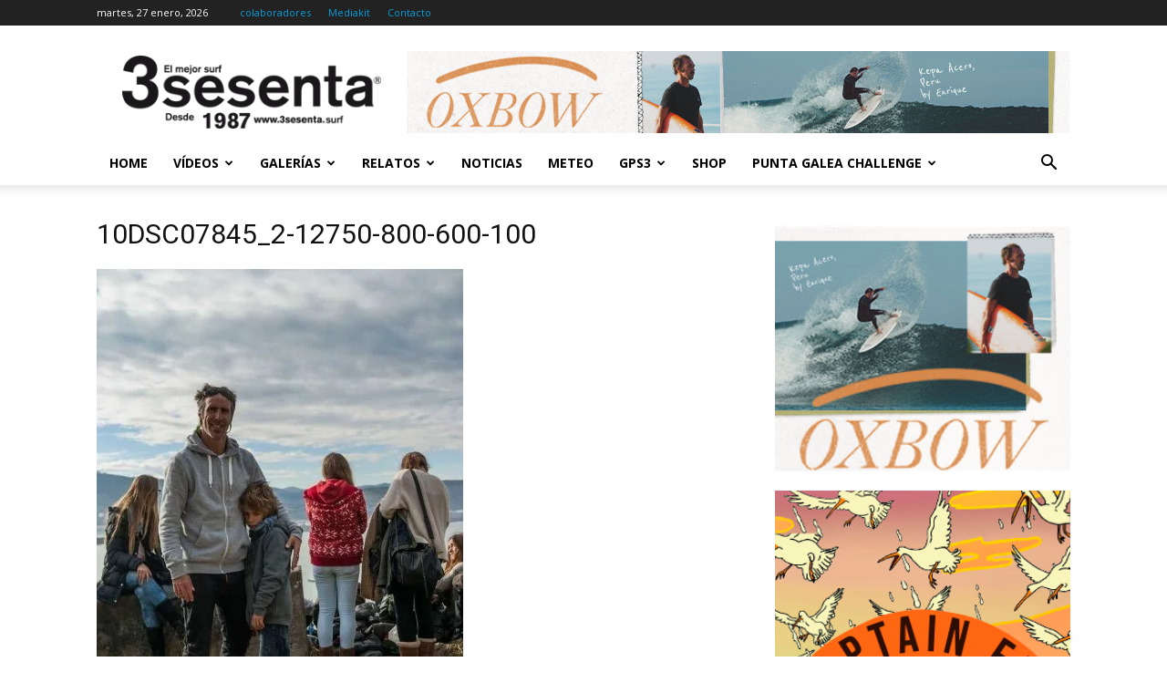

--- FILE ---
content_type: text/html; charset=UTF-8
request_url: https://3sesenta.com/punta-galea-challenge-20132014/10dsc07845_2-12750-800-600-100/
body_size: 36130
content:
<!doctype html >
<!--[if IE 8]>    <html class="ie8" lang="en"> <![endif]-->
<!--[if IE 9]>    <html class="ie9" lang="en"> <![endif]-->
<!--[if gt IE 8]><!--> <html lang="es"> <!--<![endif]-->
<head>
    <title>10DSC07845_2-12750-800-600-100 - Revista 3sesenta Surf</title>
    <meta charset="UTF-8" />
    <meta name="viewport" content="width=device-width, initial-scale=1.0">
    <link rel="pingback" href="https://3sesenta.com/xmlrpc.php" />
    <meta name='robots' content='index, follow, max-image-preview:large, max-snippet:-1, max-video-preview:-1' />
<script>window._wca = window._wca || [];</script>
<link rel="icon" type="image/png" href="https://www.3sesenta.com/wp-content/uploads/2015/04/favicon_3sesenta.png"><link rel="apple-touch-icon" sizes="76x76" href="https://www.3sesenta.com/wp-content/uploads/2015/05/3sesenta_76.png"/><link rel="apple-touch-icon" sizes="120x120" href="https://www.3sesenta.com/wp-content/uploads/2015/05/3sesenta_120.png"/><link rel="apple-touch-icon" sizes="152x152" href="https://www.3sesenta.com/wp-content/uploads/2015/05/3sesenta_152.png"/><link rel="apple-touch-icon" sizes="114x114" href="https://www.3sesenta.com/wp-content/uploads/2015/05/3sesenta_114.png"/><link rel="apple-touch-icon" sizes="144x144" href="https://www.3sesenta.com/wp-content/uploads/2015/05/3sesenta_144.png"/>
	<!-- This site is optimized with the Yoast SEO plugin v20.12 - https://yoast.com/wordpress/plugins/seo/ -->
	<link rel="canonical" href="https://3sesenta.com/punta-galea-challenge-20132014/10dsc07845_2-12750-800-600-100/" />
	<meta property="og:locale" content="es_ES" />
	<meta property="og:type" content="article" />
	<meta property="og:title" content="10DSC07845_2-12750-800-600-100 - Revista 3sesenta Surf" />
	<meta property="og:url" content="https://3sesenta.com/punta-galea-challenge-20132014/10dsc07845_2-12750-800-600-100/" />
	<meta property="og:site_name" content="Revista 3sesenta Surf" />
	<meta property="og:image" content="https://3sesenta.com/punta-galea-challenge-20132014/10dsc07845_2-12750-800-600-100" />
	<meta property="og:image:width" content="402" />
	<meta property="og:image:height" content="600" />
	<meta property="og:image:type" content="image/jpeg" />
	<meta name="twitter:card" content="summary_large_image" />
	<script type="application/ld+json" class="yoast-schema-graph">{"@context":"https://schema.org","@graph":[{"@type":"WebPage","@id":"https://3sesenta.com/punta-galea-challenge-20132014/10dsc07845_2-12750-800-600-100/","url":"https://3sesenta.com/punta-galea-challenge-20132014/10dsc07845_2-12750-800-600-100/","name":"10DSC07845_2-12750-800-600-100 - Revista 3sesenta Surf","isPartOf":{"@id":"https://3sesenta.com/#website"},"primaryImageOfPage":{"@id":"https://3sesenta.com/punta-galea-challenge-20132014/10dsc07845_2-12750-800-600-100/#primaryimage"},"image":{"@id":"https://3sesenta.com/punta-galea-challenge-20132014/10dsc07845_2-12750-800-600-100/#primaryimage"},"thumbnailUrl":"https://i0.wp.com/3sesenta.com/wp-content/uploads/2015/05/10DSC07845_2-12750-800-600-100.jpg?fit=402%2C600&ssl=1","datePublished":"2015-05-21T11:51:44+00:00","dateModified":"2015-05-21T11:51:44+00:00","breadcrumb":{"@id":"https://3sesenta.com/punta-galea-challenge-20132014/10dsc07845_2-12750-800-600-100/#breadcrumb"},"inLanguage":"es","potentialAction":[{"@type":"ReadAction","target":["https://3sesenta.com/punta-galea-challenge-20132014/10dsc07845_2-12750-800-600-100/"]}]},{"@type":"ImageObject","inLanguage":"es","@id":"https://3sesenta.com/punta-galea-challenge-20132014/10dsc07845_2-12750-800-600-100/#primaryimage","url":"https://i0.wp.com/3sesenta.com/wp-content/uploads/2015/05/10DSC07845_2-12750-800-600-100.jpg?fit=402%2C600&ssl=1","contentUrl":"https://i0.wp.com/3sesenta.com/wp-content/uploads/2015/05/10DSC07845_2-12750-800-600-100.jpg?fit=402%2C600&ssl=1"},{"@type":"BreadcrumbList","@id":"https://3sesenta.com/punta-galea-challenge-20132014/10dsc07845_2-12750-800-600-100/#breadcrumb","itemListElement":[{"@type":"ListItem","position":1,"name":"Portada","item":"https://3sesenta.com/"},{"@type":"ListItem","position":2,"name":"Punta Galea Challenge 2013/2014","item":"https://3sesenta.com/punta-galea-challenge-20132014/"},{"@type":"ListItem","position":3,"name":"10DSC07845_2-12750-800-600-100"}]},{"@type":"WebSite","@id":"https://3sesenta.com/#website","url":"https://3sesenta.com/","name":"Revista 3sesenta Surf","description":"Web oficial de la revista 3sesenta de surf","potentialAction":[{"@type":"SearchAction","target":{"@type":"EntryPoint","urlTemplate":"https://3sesenta.com/?s={search_term_string}"},"query-input":"required name=search_term_string"}],"inLanguage":"es"}]}</script>
	<!-- / Yoast SEO plugin. -->


<link rel='dns-prefetch' href='//stats.wp.com' />
<link rel='dns-prefetch' href='//fonts.googleapis.com' />
<link rel='dns-prefetch' href='//v0.wordpress.com' />
<link rel='dns-prefetch' href='//i0.wp.com' />
<link rel="alternate" type="application/rss+xml" title="Revista 3sesenta Surf &raquo; Feed" href="https://3sesenta.com/feed/" />
<link rel="alternate" type="application/rss+xml" title="Revista 3sesenta Surf &raquo; Feed de los comentarios" href="https://3sesenta.com/comments/feed/" />
<link rel="alternate" type="application/rss+xml" title="Revista 3sesenta Surf &raquo; Comentario 10DSC07845_2-12750-800-600-100 del feed" href="https://3sesenta.com/punta-galea-challenge-20132014/10dsc07845_2-12750-800-600-100/feed/" />
<script type="text/javascript">
window._wpemojiSettings = {"baseUrl":"https:\/\/s.w.org\/images\/core\/emoji\/14.0.0\/72x72\/","ext":".png","svgUrl":"https:\/\/s.w.org\/images\/core\/emoji\/14.0.0\/svg\/","svgExt":".svg","source":{"concatemoji":"https:\/\/3sesenta.com\/wp-includes\/js\/wp-emoji-release.min.js?ver=d268fd11d09279d022af0c3ccd0baa98"}};
/*! This file is auto-generated */
!function(e,a,t){var n,r,o,i=a.createElement("canvas"),p=i.getContext&&i.getContext("2d");function s(e,t){p.clearRect(0,0,i.width,i.height),p.fillText(e,0,0);e=i.toDataURL();return p.clearRect(0,0,i.width,i.height),p.fillText(t,0,0),e===i.toDataURL()}function c(e){var t=a.createElement("script");t.src=e,t.defer=t.type="text/javascript",a.getElementsByTagName("head")[0].appendChild(t)}for(o=Array("flag","emoji"),t.supports={everything:!0,everythingExceptFlag:!0},r=0;r<o.length;r++)t.supports[o[r]]=function(e){if(p&&p.fillText)switch(p.textBaseline="top",p.font="600 32px Arial",e){case"flag":return s("\ud83c\udff3\ufe0f\u200d\u26a7\ufe0f","\ud83c\udff3\ufe0f\u200b\u26a7\ufe0f")?!1:!s("\ud83c\uddfa\ud83c\uddf3","\ud83c\uddfa\u200b\ud83c\uddf3")&&!s("\ud83c\udff4\udb40\udc67\udb40\udc62\udb40\udc65\udb40\udc6e\udb40\udc67\udb40\udc7f","\ud83c\udff4\u200b\udb40\udc67\u200b\udb40\udc62\u200b\udb40\udc65\u200b\udb40\udc6e\u200b\udb40\udc67\u200b\udb40\udc7f");case"emoji":return!s("\ud83e\udef1\ud83c\udffb\u200d\ud83e\udef2\ud83c\udfff","\ud83e\udef1\ud83c\udffb\u200b\ud83e\udef2\ud83c\udfff")}return!1}(o[r]),t.supports.everything=t.supports.everything&&t.supports[o[r]],"flag"!==o[r]&&(t.supports.everythingExceptFlag=t.supports.everythingExceptFlag&&t.supports[o[r]]);t.supports.everythingExceptFlag=t.supports.everythingExceptFlag&&!t.supports.flag,t.DOMReady=!1,t.readyCallback=function(){t.DOMReady=!0},t.supports.everything||(n=function(){t.readyCallback()},a.addEventListener?(a.addEventListener("DOMContentLoaded",n,!1),e.addEventListener("load",n,!1)):(e.attachEvent("onload",n),a.attachEvent("onreadystatechange",function(){"complete"===a.readyState&&t.readyCallback()})),(e=t.source||{}).concatemoji?c(e.concatemoji):e.wpemoji&&e.twemoji&&(c(e.twemoji),c(e.wpemoji)))}(window,document,window._wpemojiSettings);
</script>
<style type="text/css">
img.wp-smiley,
img.emoji {
	display: inline !important;
	border: none !important;
	box-shadow: none !important;
	height: 1em !important;
	width: 1em !important;
	margin: 0 0.07em !important;
	vertical-align: -0.1em !important;
	background: none !important;
	padding: 0 !important;
}
</style>
	<link rel='stylesheet' id='wp-block-library-css' href='https://3sesenta.com/wp-includes/css/dist/block-library/style.min.css?ver=d268fd11d09279d022af0c3ccd0baa98' type='text/css' media='all' />
<style id='wp-block-library-inline-css' type='text/css'>
.has-text-align-justify{text-align:justify;}
</style>
<link rel='stylesheet' id='jetpack-videopress-video-block-view-css' href='https://3sesenta.com/wp-content/plugins/jetpack/jetpack_vendor/automattic/jetpack-videopress/build/block-editor/blocks/video/view.css?minify=false&#038;ver=34ae973733627b74a14e' type='text/css' media='all' />
<link rel='stylesheet' id='mediaelement-css' href='https://3sesenta.com/wp-includes/js/mediaelement/mediaelementplayer-legacy.min.css?ver=4.2.17' type='text/css' media='all' />
<link rel='stylesheet' id='wp-mediaelement-css' href='https://3sesenta.com/wp-includes/js/mediaelement/wp-mediaelement.min.css?ver=d268fd11d09279d022af0c3ccd0baa98' type='text/css' media='all' />
<link rel='stylesheet' id='wc-blocks-style-css' href='https://3sesenta.com/wp-content/plugins/woo-gutenberg-products-block/build/wc-blocks.css?ver=10.8.0' type='text/css' media='all' />
<link rel='stylesheet' id='wc-blocks-style-active-filters-css' href='https://3sesenta.com/wp-content/plugins/woo-gutenberg-products-block/build/active-filters.css?ver=10.8.0' type='text/css' media='all' />
<link rel='stylesheet' id='wc-blocks-style-add-to-cart-form-css' href='https://3sesenta.com/wp-content/plugins/woo-gutenberg-products-block/build/add-to-cart-form.css?ver=10.8.0' type='text/css' media='all' />
<link rel='stylesheet' id='wc-blocks-packages-style-css' href='https://3sesenta.com/wp-content/plugins/woo-gutenberg-products-block/build/packages-style.css?ver=10.8.0' type='text/css' media='all' />
<link rel='stylesheet' id='wc-blocks-style-all-products-css' href='https://3sesenta.com/wp-content/plugins/woo-gutenberg-products-block/build/all-products.css?ver=10.8.0' type='text/css' media='all' />
<link rel='stylesheet' id='wc-blocks-style-all-reviews-css' href='https://3sesenta.com/wp-content/plugins/woo-gutenberg-products-block/build/all-reviews.css?ver=10.8.0' type='text/css' media='all' />
<link rel='stylesheet' id='wc-blocks-style-attribute-filter-css' href='https://3sesenta.com/wp-content/plugins/woo-gutenberg-products-block/build/attribute-filter.css?ver=10.8.0' type='text/css' media='all' />
<link rel='stylesheet' id='wc-blocks-style-breadcrumbs-css' href='https://3sesenta.com/wp-content/plugins/woo-gutenberg-products-block/build/breadcrumbs.css?ver=10.8.0' type='text/css' media='all' />
<link rel='stylesheet' id='wc-blocks-style-catalog-sorting-css' href='https://3sesenta.com/wp-content/plugins/woo-gutenberg-products-block/build/catalog-sorting.css?ver=10.8.0' type='text/css' media='all' />
<link rel='stylesheet' id='wc-blocks-style-customer-account-css' href='https://3sesenta.com/wp-content/plugins/woo-gutenberg-products-block/build/customer-account.css?ver=10.8.0' type='text/css' media='all' />
<link rel='stylesheet' id='wc-blocks-style-featured-category-css' href='https://3sesenta.com/wp-content/plugins/woo-gutenberg-products-block/build/featured-category.css?ver=10.8.0' type='text/css' media='all' />
<link rel='stylesheet' id='wc-blocks-style-featured-product-css' href='https://3sesenta.com/wp-content/plugins/woo-gutenberg-products-block/build/featured-product.css?ver=10.8.0' type='text/css' media='all' />
<link rel='stylesheet' id='wc-blocks-style-mini-cart-css' href='https://3sesenta.com/wp-content/plugins/woo-gutenberg-products-block/build/mini-cart.css?ver=10.8.0' type='text/css' media='all' />
<link rel='stylesheet' id='wc-blocks-style-price-filter-css' href='https://3sesenta.com/wp-content/plugins/woo-gutenberg-products-block/build/price-filter.css?ver=10.8.0' type='text/css' media='all' />
<link rel='stylesheet' id='wc-blocks-style-product-add-to-cart-css' href='https://3sesenta.com/wp-content/plugins/woo-gutenberg-products-block/build/product-add-to-cart.css?ver=10.8.0' type='text/css' media='all' />
<link rel='stylesheet' id='wc-blocks-style-product-button-css' href='https://3sesenta.com/wp-content/plugins/woo-gutenberg-products-block/build/product-button.css?ver=10.8.0' type='text/css' media='all' />
<link rel='stylesheet' id='wc-blocks-style-product-categories-css' href='https://3sesenta.com/wp-content/plugins/woo-gutenberg-products-block/build/product-categories.css?ver=10.8.0' type='text/css' media='all' />
<link rel='stylesheet' id='wc-blocks-style-product-image-css' href='https://3sesenta.com/wp-content/plugins/woo-gutenberg-products-block/build/product-image.css?ver=10.8.0' type='text/css' media='all' />
<link rel='stylesheet' id='wc-blocks-style-product-image-gallery-css' href='https://3sesenta.com/wp-content/plugins/woo-gutenberg-products-block/build/product-image-gallery.css?ver=10.8.0' type='text/css' media='all' />
<link rel='stylesheet' id='wc-blocks-style-product-query-css' href='https://3sesenta.com/wp-content/plugins/woo-gutenberg-products-block/build/product-query.css?ver=10.8.0' type='text/css' media='all' />
<link rel='stylesheet' id='wc-blocks-style-product-rating-css' href='https://3sesenta.com/wp-content/plugins/woo-gutenberg-products-block/build/product-rating.css?ver=10.8.0' type='text/css' media='all' />
<link rel='stylesheet' id='wc-blocks-style-product-rating-stars-css' href='https://3sesenta.com/wp-content/plugins/woo-gutenberg-products-block/build/product-rating-stars.css?ver=10.8.0' type='text/css' media='all' />
<link rel='stylesheet' id='wc-blocks-style-product-results-count-css' href='https://3sesenta.com/wp-content/plugins/woo-gutenberg-products-block/build/product-results-count.css?ver=10.8.0' type='text/css' media='all' />
<link rel='stylesheet' id='wc-blocks-style-product-reviews-css' href='https://3sesenta.com/wp-content/plugins/woo-gutenberg-products-block/build/product-reviews.css?ver=10.8.0' type='text/css' media='all' />
<link rel='stylesheet' id='wc-blocks-style-product-sale-badge-css' href='https://3sesenta.com/wp-content/plugins/woo-gutenberg-products-block/build/product-sale-badge.css?ver=10.8.0' type='text/css' media='all' />
<link rel='stylesheet' id='wc-blocks-style-product-search-css' href='https://3sesenta.com/wp-content/plugins/woo-gutenberg-products-block/build/product-search.css?ver=10.8.0' type='text/css' media='all' />
<link rel='stylesheet' id='wc-blocks-style-product-sku-css' href='https://3sesenta.com/wp-content/plugins/woo-gutenberg-products-block/build/product-sku.css?ver=10.8.0' type='text/css' media='all' />
<link rel='stylesheet' id='wc-blocks-style-product-stock-indicator-css' href='https://3sesenta.com/wp-content/plugins/woo-gutenberg-products-block/build/product-stock-indicator.css?ver=10.8.0' type='text/css' media='all' />
<link rel='stylesheet' id='wc-blocks-style-product-summary-css' href='https://3sesenta.com/wp-content/plugins/woo-gutenberg-products-block/build/product-summary.css?ver=10.8.0' type='text/css' media='all' />
<link rel='stylesheet' id='wc-blocks-style-product-title-css' href='https://3sesenta.com/wp-content/plugins/woo-gutenberg-products-block/build/product-title.css?ver=10.8.0' type='text/css' media='all' />
<link rel='stylesheet' id='wc-blocks-style-rating-filter-css' href='https://3sesenta.com/wp-content/plugins/woo-gutenberg-products-block/build/rating-filter.css?ver=10.8.0' type='text/css' media='all' />
<link rel='stylesheet' id='wc-blocks-style-reviews-by-category-css' href='https://3sesenta.com/wp-content/plugins/woo-gutenberg-products-block/build/reviews-by-category.css?ver=10.8.0' type='text/css' media='all' />
<link rel='stylesheet' id='wc-blocks-style-reviews-by-product-css' href='https://3sesenta.com/wp-content/plugins/woo-gutenberg-products-block/build/reviews-by-product.css?ver=10.8.0' type='text/css' media='all' />
<link rel='stylesheet' id='wc-blocks-style-product-details-css' href='https://3sesenta.com/wp-content/plugins/woo-gutenberg-products-block/build/product-details.css?ver=10.8.0' type='text/css' media='all' />
<link rel='stylesheet' id='wc-blocks-style-single-product-css' href='https://3sesenta.com/wp-content/plugins/woo-gutenberg-products-block/build/single-product.css?ver=10.8.0' type='text/css' media='all' />
<link rel='stylesheet' id='wc-blocks-style-stock-filter-css' href='https://3sesenta.com/wp-content/plugins/woo-gutenberg-products-block/build/stock-filter.css?ver=10.8.0' type='text/css' media='all' />
<link rel='stylesheet' id='wc-blocks-style-cart-css' href='https://3sesenta.com/wp-content/plugins/woo-gutenberg-products-block/build/cart.css?ver=10.8.0' type='text/css' media='all' />
<link rel='stylesheet' id='wc-blocks-style-checkout-css' href='https://3sesenta.com/wp-content/plugins/woo-gutenberg-products-block/build/checkout.css?ver=10.8.0' type='text/css' media='all' />
<link rel='stylesheet' id='wc-blocks-style-mini-cart-contents-css' href='https://3sesenta.com/wp-content/plugins/woo-gutenberg-products-block/build/mini-cart-contents.css?ver=10.8.0' type='text/css' media='all' />
<link rel='stylesheet' id='classic-theme-styles-css' href='https://3sesenta.com/wp-includes/css/classic-themes.min.css?ver=d268fd11d09279d022af0c3ccd0baa98' type='text/css' media='all' />
<style id='global-styles-inline-css' type='text/css'>
body{--wp--preset--color--black: #000000;--wp--preset--color--cyan-bluish-gray: #abb8c3;--wp--preset--color--white: #ffffff;--wp--preset--color--pale-pink: #f78da7;--wp--preset--color--vivid-red: #cf2e2e;--wp--preset--color--luminous-vivid-orange: #ff6900;--wp--preset--color--luminous-vivid-amber: #fcb900;--wp--preset--color--light-green-cyan: #7bdcb5;--wp--preset--color--vivid-green-cyan: #00d084;--wp--preset--color--pale-cyan-blue: #8ed1fc;--wp--preset--color--vivid-cyan-blue: #0693e3;--wp--preset--color--vivid-purple: #9b51e0;--wp--preset--gradient--vivid-cyan-blue-to-vivid-purple: linear-gradient(135deg,rgba(6,147,227,1) 0%,rgb(155,81,224) 100%);--wp--preset--gradient--light-green-cyan-to-vivid-green-cyan: linear-gradient(135deg,rgb(122,220,180) 0%,rgb(0,208,130) 100%);--wp--preset--gradient--luminous-vivid-amber-to-luminous-vivid-orange: linear-gradient(135deg,rgba(252,185,0,1) 0%,rgba(255,105,0,1) 100%);--wp--preset--gradient--luminous-vivid-orange-to-vivid-red: linear-gradient(135deg,rgba(255,105,0,1) 0%,rgb(207,46,46) 100%);--wp--preset--gradient--very-light-gray-to-cyan-bluish-gray: linear-gradient(135deg,rgb(238,238,238) 0%,rgb(169,184,195) 100%);--wp--preset--gradient--cool-to-warm-spectrum: linear-gradient(135deg,rgb(74,234,220) 0%,rgb(151,120,209) 20%,rgb(207,42,186) 40%,rgb(238,44,130) 60%,rgb(251,105,98) 80%,rgb(254,248,76) 100%);--wp--preset--gradient--blush-light-purple: linear-gradient(135deg,rgb(255,206,236) 0%,rgb(152,150,240) 100%);--wp--preset--gradient--blush-bordeaux: linear-gradient(135deg,rgb(254,205,165) 0%,rgb(254,45,45) 50%,rgb(107,0,62) 100%);--wp--preset--gradient--luminous-dusk: linear-gradient(135deg,rgb(255,203,112) 0%,rgb(199,81,192) 50%,rgb(65,88,208) 100%);--wp--preset--gradient--pale-ocean: linear-gradient(135deg,rgb(255,245,203) 0%,rgb(182,227,212) 50%,rgb(51,167,181) 100%);--wp--preset--gradient--electric-grass: linear-gradient(135deg,rgb(202,248,128) 0%,rgb(113,206,126) 100%);--wp--preset--gradient--midnight: linear-gradient(135deg,rgb(2,3,129) 0%,rgb(40,116,252) 100%);--wp--preset--duotone--dark-grayscale: url('#wp-duotone-dark-grayscale');--wp--preset--duotone--grayscale: url('#wp-duotone-grayscale');--wp--preset--duotone--purple-yellow: url('#wp-duotone-purple-yellow');--wp--preset--duotone--blue-red: url('#wp-duotone-blue-red');--wp--preset--duotone--midnight: url('#wp-duotone-midnight');--wp--preset--duotone--magenta-yellow: url('#wp-duotone-magenta-yellow');--wp--preset--duotone--purple-green: url('#wp-duotone-purple-green');--wp--preset--duotone--blue-orange: url('#wp-duotone-blue-orange');--wp--preset--font-size--small: 11px;--wp--preset--font-size--medium: 20px;--wp--preset--font-size--large: 32px;--wp--preset--font-size--x-large: 42px;--wp--preset--font-size--regular: 15px;--wp--preset--font-size--larger: 50px;--wp--preset--spacing--20: 0.44rem;--wp--preset--spacing--30: 0.67rem;--wp--preset--spacing--40: 1rem;--wp--preset--spacing--50: 1.5rem;--wp--preset--spacing--60: 2.25rem;--wp--preset--spacing--70: 3.38rem;--wp--preset--spacing--80: 5.06rem;--wp--preset--shadow--natural: 6px 6px 9px rgba(0, 0, 0, 0.2);--wp--preset--shadow--deep: 12px 12px 50px rgba(0, 0, 0, 0.4);--wp--preset--shadow--sharp: 6px 6px 0px rgba(0, 0, 0, 0.2);--wp--preset--shadow--outlined: 6px 6px 0px -3px rgba(255, 255, 255, 1), 6px 6px rgba(0, 0, 0, 1);--wp--preset--shadow--crisp: 6px 6px 0px rgba(0, 0, 0, 1);}:where(.is-layout-flex){gap: 0.5em;}body .is-layout-flow > .alignleft{float: left;margin-inline-start: 0;margin-inline-end: 2em;}body .is-layout-flow > .alignright{float: right;margin-inline-start: 2em;margin-inline-end: 0;}body .is-layout-flow > .aligncenter{margin-left: auto !important;margin-right: auto !important;}body .is-layout-constrained > .alignleft{float: left;margin-inline-start: 0;margin-inline-end: 2em;}body .is-layout-constrained > .alignright{float: right;margin-inline-start: 2em;margin-inline-end: 0;}body .is-layout-constrained > .aligncenter{margin-left: auto !important;margin-right: auto !important;}body .is-layout-constrained > :where(:not(.alignleft):not(.alignright):not(.alignfull)){max-width: var(--wp--style--global--content-size);margin-left: auto !important;margin-right: auto !important;}body .is-layout-constrained > .alignwide{max-width: var(--wp--style--global--wide-size);}body .is-layout-flex{display: flex;}body .is-layout-flex{flex-wrap: wrap;align-items: center;}body .is-layout-flex > *{margin: 0;}:where(.wp-block-columns.is-layout-flex){gap: 2em;}.has-black-color{color: var(--wp--preset--color--black) !important;}.has-cyan-bluish-gray-color{color: var(--wp--preset--color--cyan-bluish-gray) !important;}.has-white-color{color: var(--wp--preset--color--white) !important;}.has-pale-pink-color{color: var(--wp--preset--color--pale-pink) !important;}.has-vivid-red-color{color: var(--wp--preset--color--vivid-red) !important;}.has-luminous-vivid-orange-color{color: var(--wp--preset--color--luminous-vivid-orange) !important;}.has-luminous-vivid-amber-color{color: var(--wp--preset--color--luminous-vivid-amber) !important;}.has-light-green-cyan-color{color: var(--wp--preset--color--light-green-cyan) !important;}.has-vivid-green-cyan-color{color: var(--wp--preset--color--vivid-green-cyan) !important;}.has-pale-cyan-blue-color{color: var(--wp--preset--color--pale-cyan-blue) !important;}.has-vivid-cyan-blue-color{color: var(--wp--preset--color--vivid-cyan-blue) !important;}.has-vivid-purple-color{color: var(--wp--preset--color--vivid-purple) !important;}.has-black-background-color{background-color: var(--wp--preset--color--black) !important;}.has-cyan-bluish-gray-background-color{background-color: var(--wp--preset--color--cyan-bluish-gray) !important;}.has-white-background-color{background-color: var(--wp--preset--color--white) !important;}.has-pale-pink-background-color{background-color: var(--wp--preset--color--pale-pink) !important;}.has-vivid-red-background-color{background-color: var(--wp--preset--color--vivid-red) !important;}.has-luminous-vivid-orange-background-color{background-color: var(--wp--preset--color--luminous-vivid-orange) !important;}.has-luminous-vivid-amber-background-color{background-color: var(--wp--preset--color--luminous-vivid-amber) !important;}.has-light-green-cyan-background-color{background-color: var(--wp--preset--color--light-green-cyan) !important;}.has-vivid-green-cyan-background-color{background-color: var(--wp--preset--color--vivid-green-cyan) !important;}.has-pale-cyan-blue-background-color{background-color: var(--wp--preset--color--pale-cyan-blue) !important;}.has-vivid-cyan-blue-background-color{background-color: var(--wp--preset--color--vivid-cyan-blue) !important;}.has-vivid-purple-background-color{background-color: var(--wp--preset--color--vivid-purple) !important;}.has-black-border-color{border-color: var(--wp--preset--color--black) !important;}.has-cyan-bluish-gray-border-color{border-color: var(--wp--preset--color--cyan-bluish-gray) !important;}.has-white-border-color{border-color: var(--wp--preset--color--white) !important;}.has-pale-pink-border-color{border-color: var(--wp--preset--color--pale-pink) !important;}.has-vivid-red-border-color{border-color: var(--wp--preset--color--vivid-red) !important;}.has-luminous-vivid-orange-border-color{border-color: var(--wp--preset--color--luminous-vivid-orange) !important;}.has-luminous-vivid-amber-border-color{border-color: var(--wp--preset--color--luminous-vivid-amber) !important;}.has-light-green-cyan-border-color{border-color: var(--wp--preset--color--light-green-cyan) !important;}.has-vivid-green-cyan-border-color{border-color: var(--wp--preset--color--vivid-green-cyan) !important;}.has-pale-cyan-blue-border-color{border-color: var(--wp--preset--color--pale-cyan-blue) !important;}.has-vivid-cyan-blue-border-color{border-color: var(--wp--preset--color--vivid-cyan-blue) !important;}.has-vivid-purple-border-color{border-color: var(--wp--preset--color--vivid-purple) !important;}.has-vivid-cyan-blue-to-vivid-purple-gradient-background{background: var(--wp--preset--gradient--vivid-cyan-blue-to-vivid-purple) !important;}.has-light-green-cyan-to-vivid-green-cyan-gradient-background{background: var(--wp--preset--gradient--light-green-cyan-to-vivid-green-cyan) !important;}.has-luminous-vivid-amber-to-luminous-vivid-orange-gradient-background{background: var(--wp--preset--gradient--luminous-vivid-amber-to-luminous-vivid-orange) !important;}.has-luminous-vivid-orange-to-vivid-red-gradient-background{background: var(--wp--preset--gradient--luminous-vivid-orange-to-vivid-red) !important;}.has-very-light-gray-to-cyan-bluish-gray-gradient-background{background: var(--wp--preset--gradient--very-light-gray-to-cyan-bluish-gray) !important;}.has-cool-to-warm-spectrum-gradient-background{background: var(--wp--preset--gradient--cool-to-warm-spectrum) !important;}.has-blush-light-purple-gradient-background{background: var(--wp--preset--gradient--blush-light-purple) !important;}.has-blush-bordeaux-gradient-background{background: var(--wp--preset--gradient--blush-bordeaux) !important;}.has-luminous-dusk-gradient-background{background: var(--wp--preset--gradient--luminous-dusk) !important;}.has-pale-ocean-gradient-background{background: var(--wp--preset--gradient--pale-ocean) !important;}.has-electric-grass-gradient-background{background: var(--wp--preset--gradient--electric-grass) !important;}.has-midnight-gradient-background{background: var(--wp--preset--gradient--midnight) !important;}.has-small-font-size{font-size: var(--wp--preset--font-size--small) !important;}.has-medium-font-size{font-size: var(--wp--preset--font-size--medium) !important;}.has-large-font-size{font-size: var(--wp--preset--font-size--large) !important;}.has-x-large-font-size{font-size: var(--wp--preset--font-size--x-large) !important;}
.wp-block-navigation a:where(:not(.wp-element-button)){color: inherit;}
:where(.wp-block-columns.is-layout-flex){gap: 2em;}
.wp-block-pullquote{font-size: 1.5em;line-height: 1.6;}
</style>
<link rel='stylesheet' id='contact-form-7-css' href='https://3sesenta.com/wp-content/plugins/contact-form-7/includes/css/styles.css?ver=5.7.7' type='text/css' media='all' />
<link rel='stylesheet' id='woocommerce-layout-css' href='https://3sesenta.com/wp-content/plugins/woocommerce/assets/css/woocommerce-layout.css?ver=7.9.0' type='text/css' media='all' />
<style id='woocommerce-layout-inline-css' type='text/css'>

	.infinite-scroll .woocommerce-pagination {
		display: none;
	}
</style>
<link rel='stylesheet' id='woocommerce-smallscreen-css' href='https://3sesenta.com/wp-content/plugins/woocommerce/assets/css/woocommerce-smallscreen.css?ver=7.9.0' type='text/css' media='only screen and (max-width: 768px)' />
<link rel='stylesheet' id='woocommerce-general-css' href='https://3sesenta.com/wp-content/plugins/woocommerce/assets/css/woocommerce.css?ver=7.9.0' type='text/css' media='all' />
<style id='woocommerce-inline-inline-css' type='text/css'>
.woocommerce form .form-row .required { visibility: visible; }
</style>
<link rel='stylesheet' id='mc4wp-form-basic-css' href='https://3sesenta.com/wp-content/plugins/mailchimp-for-wp/assets/css/form-basic.css?ver=4.9.6' type='text/css' media='all' />
<link rel='stylesheet' id='td-plugin-multi-purpose-css' href='https://3sesenta.com/wp-content/plugins/td-composer/td-multi-purpose/style.css?ver=e12b81d6cbdf467845997a891495df2c' type='text/css' media='all' />
<link rel='stylesheet' id='google-fonts-style-css' href='https://fonts.googleapis.com/css?family=Open+Sans%3A400%2C600%2C700%7CRoboto%3A400%2C500%2C700&#038;display=swap&#038;ver=12.5' type='text/css' media='all' />
<link rel='stylesheet' id='td-theme-css' href='https://3sesenta.com/wp-content/themes/Newspaper/style.css?ver=12.5' type='text/css' media='all' />
<style id='td-theme-inline-css' type='text/css'>
    
        @media (max-width: 767px) {
            .td-header-desktop-wrap {
                display: none;
            }
        }
        @media (min-width: 767px) {
            .td-header-mobile-wrap {
                display: none;
            }
        }
    
	
</style>
<link rel='stylesheet' id='td-theme-woo-css' href='https://3sesenta.com/wp-content/themes/Newspaper/style-woocommerce.css?ver=12.5' type='text/css' media='all' />
<link rel='stylesheet' id='js_composer_front-css' href='https://3sesenta.com/wp-content/plugins/js_composer/assets/css/js_composer.min.css?ver=6.10.0' type='text/css' media='all' />
<link rel='stylesheet' id='td-legacy-framework-front-style-css' href='https://3sesenta.com/wp-content/plugins/td-composer/legacy/Newspaper/assets/css/td_legacy_main.css?ver=e12b81d6cbdf467845997a891495df2c' type='text/css' media='all' />
<link rel='stylesheet' id='td-legacy-framework-woo-style-css' href='https://3sesenta.com/wp-content/plugins/td-composer/legacy/Newspaper/assets/css/td_legacy_woocommerce.css?ver=d268fd11d09279d022af0c3ccd0baa98' type='text/css' media='all' />
<link rel='stylesheet' id='td-standard-pack-framework-front-style-css' href='https://3sesenta.com/wp-content/plugins/td-standard-pack/Newspaper/assets/css/td_standard_pack_main.css?ver=ea43e379b839e31c21a92e9daeba4b6d' type='text/css' media='all' />
<link rel='stylesheet' id='tdb_style_cloud_templates_front-css' href='https://3sesenta.com/wp-content/plugins/td-cloud-library/assets/css/tdb_main.css?ver=0390de2d4222fae8efaeae107c326a4e' type='text/css' media='all' />
<link rel='stylesheet' id='jetpack_css-css' href='https://3sesenta.com/wp-content/plugins/jetpack/css/jetpack.css?ver=12.4' type='text/css' media='all' />
<script type='text/javascript' src='https://3sesenta.com/wp-includes/js/dist/vendor/wp-polyfill-inert.min.js?ver=3.1.2' id='wp-polyfill-inert-js'></script>
<script type='text/javascript' src='https://3sesenta.com/wp-includes/js/dist/vendor/regenerator-runtime.min.js?ver=0.13.11' id='regenerator-runtime-js'></script>
<script type='text/javascript' src='https://3sesenta.com/wp-includes/js/dist/vendor/wp-polyfill.min.js?ver=3.15.0' id='wp-polyfill-js'></script>
<script type='text/javascript' src='https://3sesenta.com/wp-includes/js/dist/hooks.min.js?ver=4169d3cf8e8d95a3d6d5' id='wp-hooks-js'></script>
<script type='text/javascript' src='https://stats.wp.com/w.js?ver=202605' id='woo-tracks-js'></script>
<script type='text/javascript' src='https://3sesenta.com/wp-includes/js/jquery/jquery.min.js?ver=3.6.4' id='jquery-core-js'></script>
<script type='text/javascript' src='https://3sesenta.com/wp-includes/js/jquery/jquery-migrate.min.js?ver=3.4.0' id='jquery-migrate-js'></script>
<script type='text/javascript' src='https://3sesenta.com/wp-content/plugins/woocommerce/assets/js/jquery-blockui/jquery.blockUI.min.js?ver=2.7.0-wc.7.9.0' id='jquery-blockui-js'></script>
<script type='text/javascript' id='wc-add-to-cart-js-extra'>
/* <![CDATA[ */
var wc_add_to_cart_params = {"ajax_url":"\/wp-admin\/admin-ajax.php","wc_ajax_url":"\/?wc-ajax=%%endpoint%%","i18n_view_cart":"Ver carrito","cart_url":"https:\/\/3sesenta.com\/cart\/","is_cart":"","cart_redirect_after_add":"no"};
/* ]]> */
</script>
<script type='text/javascript' src='https://3sesenta.com/wp-content/plugins/woocommerce/assets/js/frontend/add-to-cart.min.js?ver=7.9.0' id='wc-add-to-cart-js'></script>
<script type='text/javascript' src='https://3sesenta.com/wp-content/plugins/js_composer/assets/js/vendors/woocommerce-add-to-cart.js?ver=6.10.0' id='vc_woocommerce-add-to-cart-js-js'></script>
<script defer type='text/javascript' src='https://stats.wp.com/s-202605.js' id='woocommerce-analytics-js'></script>
<script type='text/javascript' id='google_ad_js-js-extra'>
/* <![CDATA[ */
var dfp_ad_object = [{"google_ad_script_name":"google_ad_js","script_name":null,"account_id":"\/\/","asynch":true,"dir_uri":null,"positions":[],"page_targeting":{"Page":["punta-galea-challenge-20132014","10dsc07845_2-12750-800-600-100"],"Category":"","Tag":""}}];
/* ]]> */
</script>
<script type='text/javascript' src='https://3sesenta.com/wp-content/plugins/dfp-ads/assets/js/google-ads.min.js?ver=d268fd11d09279d022af0c3ccd0baa98' id='google_ad_js-js'></script>
<script type='text/javascript' src='https://3sesenta.com/wp-content/plugins/dfp-ads/assets/js/dfp-ads.min.js?ver=d268fd11d09279d022af0c3ccd0baa98' id='dfp_ads-js'></script>
<link rel="https://api.w.org/" href="https://3sesenta.com/wp-json/" /><link rel="alternate" type="application/json" href="https://3sesenta.com/wp-json/wp/v2/media/6559" /><link rel="EditURI" type="application/rsd+xml" title="RSD" href="https://3sesenta.com/xmlrpc.php?rsd" />
<link rel="alternate" type="application/json+oembed" href="https://3sesenta.com/wp-json/oembed/1.0/embed?url=https%3A%2F%2F3sesenta.com%2Fpunta-galea-challenge-20132014%2F10dsc07845_2-12750-800-600-100%2F" />
<link rel="alternate" type="text/xml+oembed" href="https://3sesenta.com/wp-json/oembed/1.0/embed?url=https%3A%2F%2F3sesenta.com%2Fpunta-galea-challenge-20132014%2F10dsc07845_2-12750-800-600-100%2F&#038;format=xml" />
	<style>img#wpstats{display:none}</style>
		<meta name="google-site-verification" content="sZvxE_VYMZ_5_vFKE0UDM2ormI2vIhX8Y0ZBVaoFxcw" /><meta name="google-site-verification" content="SiTN3-6OQ0GALXD5Ec0vs8Jg8d6cynFy3M_Jd_kKhc8" /><!-- This site is powered by WooCommerce Redsys Gateway Light v.5.2.2 - https://es.wordpress.org/plugins/woo-redsys-gateway-light/ --><!--[if lt IE 9]><script src="https://cdnjs.cloudflare.com/ajax/libs/html5shiv/3.7.3/html5shiv.js"></script><![endif]-->
        <script>
        window.tdb_global_vars = {"wpRestUrl":"https:\/\/3sesenta.com\/wp-json\/","permalinkStructure":"\/%postname%\/"};
        window.tdb_p_autoload_vars = {"isAjax":false,"isAdminBarShowing":false,"autoloadScrollPercent":50};
    </script>
    
    <style id="tdb-global-colors">
        :root {--accent-color: #fff;}
    </style>
	
	<noscript><style>.woocommerce-product-gallery{ opacity: 1 !important; }</style></noscript>
	<meta name="generator" content="Powered by WPBakery Page Builder - drag and drop page builder for WordPress."/>

<!-- JS generated by theme -->

<script>
    
    

	    var tdBlocksArray = []; //here we store all the items for the current page

	    // td_block class - each ajax block uses a object of this class for requests
	    function tdBlock() {
		    this.id = '';
		    this.block_type = 1; //block type id (1-234 etc)
		    this.atts = '';
		    this.td_column_number = '';
		    this.td_current_page = 1; //
		    this.post_count = 0; //from wp
		    this.found_posts = 0; //from wp
		    this.max_num_pages = 0; //from wp
		    this.td_filter_value = ''; //current live filter value
		    this.is_ajax_running = false;
		    this.td_user_action = ''; // load more or infinite loader (used by the animation)
		    this.header_color = '';
		    this.ajax_pagination_infinite_stop = ''; //show load more at page x
	    }

        // td_js_generator - mini detector
        ( function () {
            var htmlTag = document.getElementsByTagName("html")[0];

	        if ( navigator.userAgent.indexOf("MSIE 10.0") > -1 ) {
                htmlTag.className += ' ie10';
            }

            if ( !!navigator.userAgent.match(/Trident.*rv\:11\./) ) {
                htmlTag.className += ' ie11';
            }

	        if ( navigator.userAgent.indexOf("Edge") > -1 ) {
                htmlTag.className += ' ieEdge';
            }

            if ( /(iPad|iPhone|iPod)/g.test(navigator.userAgent) ) {
                htmlTag.className += ' td-md-is-ios';
            }

            var user_agent = navigator.userAgent.toLowerCase();
            if ( user_agent.indexOf("android") > -1 ) {
                htmlTag.className += ' td-md-is-android';
            }

            if ( -1 !== navigator.userAgent.indexOf('Mac OS X')  ) {
                htmlTag.className += ' td-md-is-os-x';
            }

            if ( /chrom(e|ium)/.test(navigator.userAgent.toLowerCase()) ) {
               htmlTag.className += ' td-md-is-chrome';
            }

            if ( -1 !== navigator.userAgent.indexOf('Firefox') ) {
                htmlTag.className += ' td-md-is-firefox';
            }

            if ( -1 !== navigator.userAgent.indexOf('Safari') && -1 === navigator.userAgent.indexOf('Chrome') ) {
                htmlTag.className += ' td-md-is-safari';
            }

            if( -1 !== navigator.userAgent.indexOf('IEMobile') ){
                htmlTag.className += ' td-md-is-iemobile';
            }

        })();

        var tdLocalCache = {};

        ( function () {
            "use strict";

            tdLocalCache = {
                data: {},
                remove: function (resource_id) {
                    delete tdLocalCache.data[resource_id];
                },
                exist: function (resource_id) {
                    return tdLocalCache.data.hasOwnProperty(resource_id) && tdLocalCache.data[resource_id] !== null;
                },
                get: function (resource_id) {
                    return tdLocalCache.data[resource_id];
                },
                set: function (resource_id, cachedData) {
                    tdLocalCache.remove(resource_id);
                    tdLocalCache.data[resource_id] = cachedData;
                }
            };
        })();

    
    
var td_viewport_interval_list=[{"limitBottom":767,"sidebarWidth":228},{"limitBottom":1018,"sidebarWidth":300},{"limitBottom":1140,"sidebarWidth":324}];
var td_animation_stack_effect="type0";
var tds_animation_stack=true;
var td_animation_stack_specific_selectors=".entry-thumb, img, .td-lazy-img";
var td_animation_stack_general_selectors=".td-animation-stack img, .td-animation-stack .entry-thumb, .post img, .td-animation-stack .td-lazy-img";
var tdc_is_installed="yes";
var td_ajax_url="https:\/\/3sesenta.com\/wp-admin\/admin-ajax.php?td_theme_name=Newspaper&v=12.5";
var td_get_template_directory_uri="https:\/\/3sesenta.com\/wp-content\/plugins\/td-composer\/legacy\/common";
var tds_snap_menu="snap";
var tds_logo_on_sticky="";
var tds_header_style="";
var td_please_wait="Por favor espera...";
var td_email_user_pass_incorrect="Usuario o contrase\u00f1a incorrecta!";
var td_email_user_incorrect="Correo electr\u00f3nico o nombre de usuario incorrecto!";
var td_email_incorrect="Email incorrecto!";
var td_user_incorrect="Username incorrect!";
var td_email_user_empty="Email or username empty!";
var td_pass_empty="Pass empty!";
var td_pass_pattern_incorrect="Invalid Pass Pattern!";
var td_retype_pass_incorrect="Retyped Pass incorrect!";
var tds_more_articles_on_post_enable="";
var tds_more_articles_on_post_time_to_wait="";
var tds_more_articles_on_post_pages_distance_from_top=0;
var tds_theme_color_site_wide="#000000";
var tds_smart_sidebar="enabled";
var tdThemeName="Newspaper";
var tdThemeNameWl="Newspaper";
var td_magnific_popup_translation_tPrev="Anterior (tecla de flecha izquierda)";
var td_magnific_popup_translation_tNext="Siguiente (tecla de flecha derecha)";
var td_magnific_popup_translation_tCounter="%curr% de %total%";
var td_magnific_popup_translation_ajax_tError="El contenido de %url% no pudo cargarse.";
var td_magnific_popup_translation_image_tError="La imagen #%curr% no pudo cargarse.";
var tdBlockNonce="cad34e142c";
var tdDateNamesI18n={"month_names":["enero","febrero","marzo","abril","mayo","junio","julio","agosto","septiembre","octubre","noviembre","diciembre"],"month_names_short":["Ene","Feb","Mar","Abr","May","Jun","Jul","Ago","Sep","Oct","Nov","Dic"],"day_names":["domingo","lunes","martes","mi\u00e9rcoles","jueves","viernes","s\u00e1bado"],"day_names_short":["Dom","Lun","Mar","Mi\u00e9","Jue","Vie","S\u00e1b"]};
var tdb_modal_confirm="Save";
var tdb_modal_cancel="Cancel";
var tdb_modal_confirm_alt="Yes";
var tdb_modal_cancel_alt="No";
var td_ad_background_click_link="";
var td_ad_background_click_target="";
</script>

<script>
  (function(i,s,o,g,r,a,m){i['GoogleAnalyticsObject']=r;i[r]=i[r]||function(){
  (i[r].q=i[r].q||[]).push(arguments)},i[r].l=1*new Date();a=s.createElement(o),
  m=s.getElementsByTagName(o)[0];a.async=1;a.src=g;m.parentNode.insertBefore(a,m)
  })(window,document,'script','//www.google-analytics.com/analytics.js','ga');

  ga('create', 'UA-10912451-1', 'auto');
  ga('send', 'pageview');

</script>
<!-- Button style compiled by theme -->

<style>
    .tdm_block_column_content:hover .tdm-col-content-title-url .tdm-title,
                .tds-button2 .tdm-btn-text,
                .tds-button2 i,
                .tds-button5:hover .tdm-btn-text,
                .tds-button5:hover i,
                .tds-button6 .tdm-btn-text,
                .tds-button6 i,
                .tdm_block_list .tdm-list-item i,
                .tdm_block_pricing .tdm-pricing-feature i,
                body .tdm-social-item i {
                    color: #000000;
                }
                .tds-button1,
                .tds-button6:after,
                .tds-title2 .tdm-title-line:after,
                .tds-title3 .tdm-title-line:after,
                .tdm_block_pricing.tdm-pricing-featured:before,
                .tdm_block_pricing.tds_pricing2_block.tdm-pricing-featured .tdm-pricing-header,
                .tds-progress-bar1 .tdm-progress-bar:after,
                .tds-progress-bar2 .tdm-progress-bar:after,
                .tds-social3 .tdm-social-item {
                    background-color: #000000;
                }
                .tds-button2:before,
                .tds-button6:before,
                .tds-progress-bar3 .tdm-progress-bar:after {
                  border-color: #000000;
                }
                .tdm-btn-style1 {
					background-color: #000000;
				}
				.tdm-btn-style2:before {
				    border-color: #000000;
				}
				.tdm-btn-style2 {
				    color: #000000;
				}
				.tdm-btn-style3 {
				    -webkit-box-shadow: 0 2px 16px #000000;
                    -moz-box-shadow: 0 2px 16px #000000;
                    box-shadow: 0 2px 16px #000000;
				}
				.tdm-btn-style3:hover {
				    -webkit-box-shadow: 0 4px 26px #000000;
                    -moz-box-shadow: 0 4px 26px #000000;
                    box-shadow: 0 4px 26px #000000;
				}
</style>

<noscript><style> .wpb_animate_when_almost_visible { opacity: 1; }</style></noscript>	<style id="tdw-css-placeholder"></style><meta data-pso-pv="1.2.1" data-pso-pt="singlePost" data-pso-th="6708d293a439c3c00b770a011c73db78"><script async src="//pagead2.googlesyndication.com/pagead/js/adsbygoogle.js"></script><script pagespeed_no_defer="" data-pso-version="20160413_201109">window.dynamicgoogletags={config:[]};dynamicgoogletags.config=["ca-pub-2363336149036212",[[]],[[[],[[["DIV",,"comments",[]],["10px","10px",1],0,[1],,0,,,12],[["DIV",,"respond",[]],["10px","10px",1],2,[1],,0,,,13],[["DIV",,,["td-post-text-excerpt"]],["10px","6px",1],0,[1],,0,,,15],[["DIV",,,["td-post-text-excerpt"]],["10px","10px",1],3,[1],,0,,,15],[["DIV",,,["td-footer-wrap"]],["10px","10px",1],0,[1],,0,,,5],[["DIV",,,["footer-logo-wrap"]],["10px","10px",1],0,[1],,0,,,13],[["DIV",,,["footer-logo-wrap"]],["10px","10px",1],3,[1],,0,,,13],[["DIV",,,["footer-email-wrap"]],["10px","10px",1],0,[1],,0,,,13],[["DIV",,,["footer-email-wrap"]],["10px","10px",1],3,[3],,0,,,13],[["DIV",,,["td-footer-wrap"]],["10px","10px",1],2,[3],,0,,,5],[["DIV",,,["td-sub-footer-wrap"]],["10px","10px",1],0,[3],,0,,,5],[["DIV",,,["td-sub-footer-wrap"]],["10px","10px",1],1,[3],,0,,,5],[["DIV",,,["menu-td_demo_footer-container"]],["10px","10px",1],0,[5],,0,,,13],[["DIV",,,["menu-td_demo_footer-container"]],["10px","10px",1],3,[5],,0,,,13],[["BODY",0,,[]],["10px","10px",1],2,[5],,0,,,2],[["ARTICLE",0,,[],0],["10px","23px",0],0,[0],,0,,,14],[["ARTICLE",0,,[],1],["10px","10px",0],0,[0],,0],[["ARTICLE",0,,[],2],["10px","10px",0],0,[0],,0],[["ARTICLE",0,,[],-1],["15px","23px",0],3,[0],,0,,,14]],["4107908288","5584641480","7061374689","8538107884","1014841089"],["ARTICLE",,,[]],"20160414_040816",1]],"WordPressSinglePost","8051721485",,0.01,,[,1461958258096],0.01,1,,,"https://www.3sesenta.com"];(function(){var h,r=this,aa=function(a){var b=typeof a;if("object"==b)if(a){if(a instanceof Array)return"array";if(a instanceof Object)return b;var c=Object.prototype.toString.call(a);if("[object Window]"==c)return"object";if("[object Array]"==c||"number"==typeof a.length&&"undefined"!=typeof a.splice&&"undefined"!=typeof a.propertyIsEnumerable&&!a.propertyIsEnumerable("splice"))return"array";if("[object Function]"==c||"undefined"!=typeof a.call&&"undefined"!=typeof a.propertyIsEnumerable&&!a.propertyIsEnumerable("call"))return"function"}else return"null";
else if("function"==b&&"undefined"==typeof a.call)return"object";return b},t=function(a){return"number"==typeof a},ba=function(a,b,c){return a.call.apply(a.bind,arguments)},ca=function(a,b,c){if(!a)throw Error();if(2<arguments.length){var d=Array.prototype.slice.call(arguments,2);return function(){var c=Array.prototype.slice.call(arguments);Array.prototype.unshift.apply(c,d);return a.apply(b,c)}}return function(){return a.apply(b,arguments)}},u=function(a,b,c){u=Function.prototype.bind&&-1!=Function.prototype.bind.toString().indexOf("native code")?
ba:ca;return u.apply(null,arguments)},da=function(a,b){var c=Array.prototype.slice.call(arguments,1);return function(){var b=c.slice();b.push.apply(b,arguments);return a.apply(this,b)}},ea=Date.now||function(){return+new Date},v=function(a,b){function c(){}c.prototype=b.prototype;a.qa=b.prototype;a.prototype=new c;a.prototype.constructor=a;a.sa=function(a,c,f){for(var g=Array(arguments.length-2),k=2;k<arguments.length;k++)g[k-2]=arguments[k];return b.prototype[c].apply(a,g)}};var w=function(a){return a.dynamicgoogletags=a.dynamicgoogletags||{}};var fa=function(a,b){for(var c in a)Object.prototype.hasOwnProperty.call(a,c)&&b.call(void 0,a[c],c,a)},ga=function(a,b){var c=a.length;if(0==c)return 0;for(var d=b||305419896,e=0;e<c;e++)d^=(d<<5)+(d>>2)+a.charCodeAt(e)&4294967295;return 0<d?d:4294967296+d};var ja=function(a,b,c,d){var e=ha;try{if((c?e.pa:Math.random())<(d||e.ha)){var f=e.ga+a+("&"+ia(b,1)),f=f.substring(0,2E3);r.google_image_requests||(r.google_image_requests=[]);var g=r.document.createElement("img");g.src=f;r.google_image_requests.push(g)}}catch(k){}},ia=function(a,b){var c=[];fa(a,function(a,e){var f=null,g=typeof a;if(("object"==g&&null!=a||"function"==g)&&2>b)f=ia(a,b+1);else if(0===a||a)f=String(a);f&&c.push(e+"="+encodeURIComponent(f))});return c.join("&")};var ka=String.prototype.trim?function(a){return a.trim()}:function(a){return a.replace(/^[\s\xa0]+|[\s\xa0]+$/g,"")},la=function(a,b){return a<b?-1:a>b?1:0};var ma=Array.prototype.filter?function(a,b,c){return Array.prototype.filter.call(a,b,c)}:function(a,b,c){for(var d=a.length,e=[],f=0,g="string"==typeof a?a.split(""):a,k=0;k<d;k++)if(k in g){var l=g[k];b.call(c,l,k,a)&&(e[f++]=l)}return e},na=Array.prototype.map?function(a,b,c){return Array.prototype.map.call(a,b,c)}:function(a,b,c){for(var d=a.length,e=Array(d),f="string"==typeof a?a.split(""):a,g=0;g<d;g++)g in f&&(e[g]=b.call(c,f[g],g,a));return e};var x;a:{var oa=r.navigator;if(oa){var pa=oa.userAgent;if(pa){x=pa;break a}}x=""}var y=function(a){return-1!=x.indexOf(a)};var qa=y("Opera"),z=y("Trident")||y("MSIE"),ra=y("Edge"),sa=y("Gecko")&&!(-1!=x.toLowerCase().indexOf("webkit")&&!y("Edge"))&&!(y("Trident")||y("MSIE"))&&!y("Edge"),ta=-1!=x.toLowerCase().indexOf("webkit")&&!y("Edge"),ua=function(){var a=r.document;return a?a.documentMode:void 0},va;
a:{var wa="",xa=function(){var a=x;if(sa)return/rv\:([^\);]+)(\)|;)/.exec(a);if(ra)return/Edge\/([\d\.]+)/.exec(a);if(z)return/\b(?:MSIE|rv)[: ]([^\);]+)(\)|;)/.exec(a);if(ta)return/WebKit\/(\S+)/.exec(a);if(qa)return/(?:Version)[ \/]?(\S+)/.exec(a)}();xa&&(wa=xa?xa[1]:"");if(z){var ya=ua();if(null!=ya&&ya>parseFloat(wa)){va=String(ya);break a}}va=wa}
var za=va,Aa={},Ba=function(a){if(!Aa[a]){for(var b=0,c=ka(String(za)).split("."),d=ka(String(a)).split("."),e=Math.max(c.length,d.length),f=0;0==b&&f<e;f++){var g=c[f]||"",k=d[f]||"",l=RegExp("(\\d*)(\\D*)","g"),n=RegExp("(\\d*)(\\D*)","g");do{var q=l.exec(g)||["","",""],m=n.exec(k)||["","",""];if(0==q[0].length&&0==m[0].length)break;b=la(0==q[1].length?0:parseInt(q[1],10),0==m[1].length?0:parseInt(m[1],10))||la(0==q[2].length,0==m[2].length)||la(q[2],m[2])}while(0==b)}Aa[a]=0<=b}},Ca=r.document,
Da=Ca&&z?ua()||("CSS1Compat"==Ca.compatMode?parseInt(za,10):5):void 0;var Ea;if(!(Ea=!sa&&!z)){var Fa;if(Fa=z)Fa=9<=Number(Da);Ea=Fa}Ea||sa&&Ba("1.9.1");z&&Ba("9");var Ga=function(a,b,c,d){this.top=a;this.right=b;this.bottom=c;this.left=d};Ga.prototype.floor=function(){this.top=Math.floor(this.top);this.right=Math.floor(this.right);this.bottom=Math.floor(this.bottom);this.left=Math.floor(this.left);return this};var Ha=window;var ha;ha=new function(){this.ga="http"+("http:"===Ha.location.protocol?"":"s")+"://pagead2.googlesyndication.com/pagead/gen_204?id=";this.ha=.01;this.pa=Math.random()};var A=function(){},C=function(a,b,c){a.f=null;b||(b=[]);a.ua=void 0;a.N=-1;a.i=b;a:{if(a.i.length){b=a.i.length-1;var d=a.i[b];if(d&&"object"==typeof d&&"array"!=aa(d)){a.R=b-a.N;a.J=d;break a}}a.R=Number.MAX_VALUE}a.ta={};if(c)for(b=0;b<c.length;b++)d=c[b],d<a.R?(d+=a.N,a.i[d]=a.i[d]||B):a.J[d]=a.J[d]||B},B=[],D=function(a,b){if(b<a.R){var c=b+a.N,d=a.i[c];return d===B?a.i[c]=[]:d}d=a.J[b];return d===B?a.J[b]=[]:d},Ia=function(a,b){var c=D(a,b);return null==c?c:+c},E=function(a,b,c){b<a.R?a.i[b+
a.N]=c:a.J[b]=c},F=function(a,b,c){a.f||(a.f={});if(!a.f[c]){var d=D(a,c);d&&(a.f[c]=new b(d))}return a.f[c]},H=function(a,b,c){a.f||(a.f={});if(!a.f[c]){for(var d=D(a,c),e=[],f=0;f<d.length;f++)e[f]=new b(d[f]);a.f[c]=e}b=a.f[c];b==B&&(b=a.f[c]=[]);return b},Ja=function(a,b,c){a.f||(a.f={});c=c||[];for(var d=[],e=0;e<c.length;e++)d[e]=c[e].i;a.f[b]=c;E(a,b,d)};A.prototype.toString=function(){return this.i.toString()};
var I=function(a){return new a.constructor(Ka(a.i))},Ka=function(a){var b;if("array"==aa(a)){for(var c=Array(a.length),d=0;d<a.length;d++)null!=(b=a[d])&&(c[d]="object"==typeof b?Ka(b):b);return c}c={};for(d in a)null!=(b=a[d])&&(c[d]="object"==typeof b?Ka(b):b);return c};var J=function(){this.b={};this.u=[];this.A=null;this.B=[];this.W=.01;this.M=0};J.prototype.j=function(a){for(var b=0;b<this.u.length;b++)if(this.u[b]==a)return this;this.u.push(a);return this};var La=function(a,b){a.A=a.A?a.A:b;return a},Ma=function(a,b){for(var c=0;c<b.length;c++)a.G(b[c]);return a};J.prototype.G=function(a){for(var b=0;b<this.B.length;b++)if(this.B[b]==a)return this;this.B.push(a);return this};J.prototype.time=function(a){var b=ea();try{a()}finally{this.M+=ea()-b}};
J.prototype.F=function(a,b){0<this.M&&(this.b.t=this.M);this.b.c=b;this.b.err=this.u.join();this.b.warn=this.B.join();if(this.A){this.b.excp_n=this.A.name;this.b.excp_m=this.A.message&&this.A.message.substring(0,512);var c=this.b,d;if(d=this.A.stack){var e=this.A.stack;try{-1==e.indexOf("")&&(e="\n"+e);for(var f;e!=f;)f=e,e=e.replace(/((https?:\/..*\/)[^\/:]*:\d+(?:.|\n)*)\2/,"$1");d=e.replace(/\n */g,"\n")}catch(g){d=""}}c.excp_s=d}this.b.w=0<window.innerWidth?window.innerWidth:null;this.b.h=0<window.innerHeight?
window.innerHeight:null;0<this.W&&(c=a?"pso_success":"pso_failure",ja(c,this.b,"jserror"!=c,this.W))};var Na=function(){this.document=document};var K=function(a){C(this,a,Oa)};v(K,A);var Oa=[4];K.prototype.v=function(){return I(this)};K.prototype.getId=function(){return D(this,3)};var L=function(a){C(this,a,null)};v(L,A);L.prototype.v=function(){return I(this)};var Pa=function(a){C(this,a,null)};v(Pa,A);Pa.prototype.v=function(){return I(this)};var M=function(a){return F(a,K,1)},N=function(a){C(this,a,Qa)};v(N,A);var Qa=[1];N.prototype.v=function(){return I(this)};N.prototype.l=function(){return H(this,Pa,1)};N.prototype.ba=function(a){Ja(this,1,a)};var O=function(a){C(this,a,Ra)};v(O,A);var Ra=[2];O.prototype.v=function(){return I(this)};O.prototype.$=function(){return D(this,3)};O.prototype.ca=function(a){E(this,3,a)};var Sa=function(a){C(this,a,null)};
v(Sa,A);Sa.prototype.v=function(){return I(this)};var P=function(a){C(this,a,Ta)};v(P,A);var Ta=[1,2,3];P.prototype.v=function(){return I(this)};P.prototype.l=function(){return H(this,Pa,2)};P.prototype.ba=function(a){Ja(this,2,a)};var Va=function(a){C(this,a,Ua)};v(Va,A);var Ua=[3];h=Va.prototype;h.v=function(){return I(this)};h.C=function(){return D(this,1)};h.H=function(){return F(this,N,2)};h.P=function(){return D(this,4)};h.$=function(){return D(this,5)};h.ca=function(a){E(this,5,a)};
h.O=function(){return F(this,Q,9)};var Q=function(a){C(this,a,null)};v(Q,A);Q.prototype.v=function(){return I(this)};var Wa=function(a){this.o=a;this.da=[]};Wa.prototype.g=function(){return 0<H(this.o,P,3).length?H(this.o,P,3)[0]:null};var Xa=function(a){return a.adsbygoogle=a.adsbygoogle||[]};var Za=function(a){return"INS"==a.tagName&&Ya(a,["adsbygoogle-placeholder"])},Ya=function(a,b){for(var c=a.className?a.className.split(/\s+/):[],d={},e=0;e<c.length;++e)d[c[e]]=!0;for(e=0;e<b.length;++e)if(!d[b[e]])return!1;return!0};var $a=function(a,b){if(!a)return!1;var c;c=b.getComputedStyle?b.getComputedStyle(a,null):a.currentStyle;if(!c)return!1;c=c.cssFloat||c.styleFloat;return"left"==c||"right"==c},ab=function(a){for(a=a.previousSibling;a&&1!=a.nodeType;)a=a.previousSibling;return a?a:null},bb=function(a){return!!a.nextSibling||!!a.parentNode&&bb(a.parentNode)};var eb=function(a,b){var c=b||document,d=null,e=a.getId();if(e)if(d=c.getElementById(e))d=[d];else return[];if(e=D(a,1))if(d){for(var f=[],g=0;g<d.length;++g)d[g].tagName&&d[g].tagName.toUpperCase()==e.toUpperCase()&&f.push(d[g]);d=f}else{d=c.getElementsByTagName(e);e=[];for(f=0;f<d.length;++f)e.push(d[f]);d=e}if((e=D(a,4))&&0<e.length)if(d)for(c=d,d=[],f=0;f<c.length;++f)Ya(c[f],e)&&d.push(c[f]);else{if(!c.body)return[];d=cb(e,c.body)}c=D(a,2);if(t(c)&&d)if(0>c&&(c+=d.length),d.length>c)d=[d[c]];
else return[];c=D(a,5);if(t(c)&&d){e=[];for(f=0;f<d.length;f++)g=db(d[f]),0>c&&(c+=g.length),0<=c&&c<g.length&&e.push(g[c]);d=e}c=D(a,6);if(void 0!==c&&d)switch(c){case 0:return d.slice(1);case 1:return d.slice(0,d.length-1);case 2:return d.slice(1,d.length-1)}return d?d:[]},db=function(a){var b=[];a=a.getElementsByTagName("p");for(var c=0;c<a.length;++c)100<=fb(a[c])&&b.push(a[c]);return b},gb=function(a,b){if(a==b)return!0;if(!a||!b||D(a,1)!=D(b,1)||D(a,2)!=D(b,2)||a.getId()!=b.getId()||D(a,5)!=
D(b,5)||D(a,6)!=D(b,6))return!1;var c=D(a,4),d=D(b,4);if(c||d)if(c&&d&&c.length==d.length)for(var e=0;e<c.length;e++){if(c[e]!=d[e])return!1}else return!1;return!0},fb=function(a){if(3==a.nodeType)return a.length;if(1!=a.nodeType||"SCRIPT"==a.tagName)return 0;for(var b=0,c=0;c<a.childNodes.length;++c)b+=fb(a.childNodes[c]);return b},cb=function(a,b){if(b.getElementsByClassName){for(var c=b.getElementsByClassName(a.join(" ")),d=[],e=0;e<c.length;++e)d.push(c[e]);return d}c=[];Ya(b,a)&&c.push(b);for(e=
0;e<b.childNodes.length;++e)1==b.childNodes[e].nodeType&&(c=c.concat(cb(a,b.childNodes[e])));return c};var hb=function(a){a=a.document;return("CSS1Compat"==a.compatMode?a.documentElement:a.body)||{}},ib=function(a){return void 0===a.pageYOffset?(a.document.documentElement||a.document.body.parentNode||a.document.body).scrollTop:a.pageYOffset};var jb=function(a,b){var c=M(b);if(!c)return null;c=eb(c,a);return 0<c.length?c[0]:null},kb=function(a,b){var c=R(a,b,!0);return t(c)&&!(c<=hb(a).clientHeight)},mb=function(a,b){return a.body?b-a.body.getBoundingClientRect().top:b},R=function(a,b,c){if(!c||!t(D(b,8))){var d=jb(a.document,b);if(d){var e=null!=F(b,L,2)?D(F(b,L,2),3):void 0;c=window.document.createElement("div");c.className="googlepublisherpluginad";var f=c.style;f.textAlign="center";f.width="100%";f.height="0px";f.clear=e?"both":"none";
nb(c,d,D(b,3));d=c.getBoundingClientRect().top+ib(a);c.parentNode.removeChild(c);E(b,8,d)}}b=D(b,8);return t(b)?b-ib(a):null},ob={0:0,1:1,2:2,3:3},pb={0:"auto",1:"horizontal",2:"vertical",3:"rectangle"},qb=function(a,b){a.sort(function(a,d){var e=R(b,a,!0),e=t(e)?e:Number.POSITIVE_INFINITY,f=R(b,d,!0),f=t(f)?f:Number.POSITIVE_INFINITY;return e-f})},nb=function(a,b,c){switch(ob[c]){case 0:b.parentNode&&b.parentNode.insertBefore(a,b);break;case 3:if(c=b.parentNode){var d=b.nextSibling;if(d&&d.parentNode!=
c)for(;d&&8==d.nodeType;)d=d.nextSibling;c.insertBefore(a,d)}break;case 1:b.insertBefore(a,b.firstChild);break;case 2:b.appendChild(a)}Za(b)&&(b.style.display="block")};var S=function(a){this.a=a;this.m=[];this.Y=0;this.u=[];this.B=[];this.U=null;this.aa=!1},rb=function(a,b){var c=F(a.g(),K,4);if(!(c&&b&&D(b,1)==D(c,1)&&b.getId()==c.getId()&&t(D(b,2))&&t(D(b,5))))return!1;var c=D(c,4),d=D(b,4);if(c.length!=d.length)return!1;for(var e=0;e<c.length;++e)if(d[e]!=c[e])return!1;return!0},sb=function(a){var b=t(void 0)?void 0:20,c=a.g(),d=c.l(),e=F(c,K,4);if(!(a.aa||0>=b)&&e&&0!=eb(e,a.a.document).length){a.aa=!0;for(var c=[],f=0;f<d.length;++f){var g=d[f],k=M(g);if(rb(a,
k)){var l=D(k,2),k=D(k,5);null!=l&&null!=k&&0<=l&&0<=k&&(!c[l]||D(M(c[l]),5)<k)&&(c[l]=g)}}k=0;d=eb(e,a.a.document);for(l=0;l<c.length&&k<b;++l){var e=k,f=a,n=d[l],g=c[l],k=b-k,q=f.g().l(),m=0;if(n&&g){n=db(n).length;switch(D(M(g),6)){case 0:case 1:--n;break;case 2:n-=2}for(var p=D(M(g),5)+1;p<n&&m<k;++p){var G=g.v(),lb=M(G);E(lb,5,p);q.push(G);m++}}m&&f.g().ba(q);k=e+m}}};S.prototype.j=function(a){for(var b=0;b<this.u.length;++b)if(this.u[b]==a)return;this.u.push(a)};
S.prototype.G=function(a){for(var b=0;b<this.B.length;++b)if(this.B[b]==a)return;this.B.push(a)};
var tb=function(a,b,c){var d=ob[D(b,3)],e=jb(a.a.document,b);if(e){var f=M(b)?D(M(b),2):void 0,g;a:{g=a.a;if(null!=f)switch(d){case 0:g=$a(ab(e),g);break a;case 3:g=$a(e,g);break a;case 2:f=e.lastChild;g=$a(f?1==f.nodeType?f:ab(f):null,g);break a}g=!1}if(!(g||!c&&2==d&&!bb(e)||(c=1==d||2==d?e:e.parentNode,c&&!Za(c)&&0>=c.offsetWidth)))a:if(D(b,7))a.G(8);else{b:if(D(b,5))c=D(b,5);else{if(c=T(a).g())if(c=D(c,3),a.Y<c.length){c=c[a.Y++];break b}a.j(4);c=null}if(null!=c){E(b,7,!0);d=[];(g=a.P())&&d.push(g);
g=T(a).da;for(f=0;f<g.length;++f)d.push(g[f]);t(D(b,9))&&d.push("pso-lv-"+D(b,9));var k=a.a.document;g=a.C();var f=D(b,6),f=null!=f?pb[f]:f,l=F(b,L,2),n,q,m;l&&(n=D(l,1),q=D(l,2),m=!!D(l,3));var l=c,p=k.createElement("div"),G=p.style;G.textAlign="center";G.width="100%";G.height="auto";G.clear=m?"both":"none";m=k.createElement("ins");k=m.style;k.display="block";k.margin="auto";k.backgroundColor="transparent";n&&(k.marginTop=n);q&&(k.marginBottom=q);p.appendChild(m);p.className="googlepublisherpluginad";
m.className="adsbygoogle";m.setAttribute("data-ad-client",g);m.setAttribute("data-ad-format",f?f:"auto");m.setAttribute("data-tag-origin","pso");l&&m.setAttribute("data-ad-slot",l);d.length&&m.setAttribute("data-ad-channel",d.join("+"));nb(p,e,D(b,3));try{Xa(a.a).push({})}catch(lb){D(b,5)!=c&&a.Y--;E(b,7,!1);a.G(6);p.parentNode&&p.parentNode.removeChild(p);break a}a.m.push(p)}}}},ub=function(a,b){for(var c=Number.POSITIVE_INFINITY,d=0;d<a.m.length;++d)var e=a.m[d].getBoundingClientRect().top,f=a.m[d].getBoundingClientRect().bottom,
c=Math.min(c,b<e?e-b:f<b?b-f:0);return c},T=function(a){a=w(a.a).ps||null;if(!a)throw Error("No placementState");return a},vb=function(a,b){var c=T(a).o;if(!c||!c.C())return a.j(5),!1;c=H(c,P,3)[0];return c?D(c,3).length<b?(a.j(4),a.j(5),!1):!0:(a.j(5),!1)};S.prototype.C=function(){return T(this).o.C()||""};S.prototype.P=function(){return T(this).o.P()||void 0};S.prototype.H=function(){return T(this).o.H()||new N};S.prototype.g=function(){var a=T(this).g();if(!a)throw Error("No mConfig");return a};
var wb=function(a){a=D(a.g(),6);return null!=a&&0<a};var xb=function(){this.K=this.L=this.X=null};var yb=function(){J.call(this)};v(yb,J);
yb.prototype.F=function(a,b){var c=this.b,d;a:{d=(new Na).document.getElementsByTagName("script");for(var e=0;e<d.length;++e)if(d[e].hasAttribute("data-pso-version")){d=d[e].getAttribute("data-pso-version");break a}d=null}c.sv=d;if(d=w(window).ps||null)c=d.o,d=d.g(),e=a?Ia(c,10):Ia(c,7),null!=e&&(this.W=e),e=this.b.wpc,this.b.wpc=null!=e?e:c.C(),this.b.su=D(c,14),this.b.tn=c.P(),this.b.ev=d&&D(d,5);if(c=w(window).ss||null)this.b.s=c.L,this.b.st=c.X;yb.qa.F.call(this,a,b)};var U=function(a){return w(a).ls=w(a).ls||new yb};var V=function(a){S.call(this,a)};v(V,S);V.prototype.apply=function(a){var b;(b=T(this).o)&&b.C()&&b.H()?b=!0:(this.j(5),b=!1);if(b){b=this.H().l();for(var c=0;c<b.length;c++){var d=b[c];D(d,7)||tb(this,d,a)}}};V.prototype.D=function(){return(0==this.H().l().length||0<this.m.length)&&0==this.u.length};var zb=function(a){S.call(this,a);if(vb(this,0)){a=this.H().l();for(var b=this.g().l(),c=0;c<a.length;c++){var d=a[c],e;a:{e=d;var f=b;if(e&&M(e))for(var g=0;g<f.length;g++){var k=f[g];if(D(e,3)==D(k,3)&&gb(M(e),M(k))){e=k;break a}}e=null}e&&F(e,L,2)&&(e=F(e,L,2),d.f||(d.f={}),f=e?e.i:e,d.f[2]=e,E(d,2,f))}}};v(zb,V);var Ab=function(a,b){var c=void 0===b.pageXOffset?(b.document.documentElement||b.document.body.parentNode||b.document.body).scrollLeft:b.pageXOffset,d=ib(b);if(a.getBoundingClientRect){var e=a.getBoundingClientRect();return new Ga(e.top+d,e.right+c,e.bottom+d,e.left+c)}e=b.document.createRange();e.selectNodeContents(a);if(e.collapsed)return new Ga(0,0,0,0);e=e.getBoundingClientRect();return new Ga(e.top+d,e.right+c,e.bottom+d,e.left+c)};var Bb={"120x90":!0,"160x90":!0,"180x90":!0,"200x90":!0,"468x15":!0,"728x15":!0};var Cb=function(a,b){var c=a.id;return!!c&&!!c.indexOf&&"function"===typeof c.indexOf&&0===c.indexOf(b)};var Db=function(a){var b=a.googletag;if(!b||"function"!=typeof b.pubads)return W("div[id^=div-gpt-ad]",a);var c=[];try{for(var d=b.pubads().getSlots(),b=0;b<d.length;b++){var e=d[b].getSlotElementId(),f=a.document.getElementById(e);null!=f&&c.push(f)}}catch(g){ja("ladd_evt",{ok:0,err:g.toString()},!0,.1)}return c},Eb=function(a){var b=W("iframe[id^=aswift_],iframe[id^=google_ads_frame]",a);return ma(b,function(b){if("IFRAME"!=b.tagName&&"INS"!=b.tagName||!Cb(b,"google_ads_frame")&&!Cb(b,"aswift_"))b=
!1;else{b=Ab(b,a);var d=b.bottom-b.top;b=!(Bb[b.right-b.left+"x"+d]&&50>d)}return b})},Fb=function(a){return W("iframe[id^=aswift_],iframe[id^=google_ads_frame]",a)},W=function(a,b){return na(b.document.querySelectorAll(a),function(a){return a})},Ib=function(a){this.ra=a;this.la=Db(a);this.fa=W("ins.adsbygoogle",a);this.ea=Fb(a);this.na=Eb(a);this.oa=W("[__lsu_res=reserved]",a);this.S=[];a=Gb(this);for(var b=0;b<a.length;b++)this.S.push(new Hb(a[b]))},Gb=function(a){return[].concat(a.la,a.fa,a.ea,
a.oa)},Hb=function(a){this.ja=a;this.Z=null};var X=function(a){S.call(this,a)};v(X,S);X.prototype.apply=function(){};X.prototype.D=function(){var a;if(wb(this)){var b=this.a;a=Db(b);var c=W("ins.adsbygoogle",b),d=Fb(b),b=W("[__lsu_res=reserved]",b);a=0<[].concat(a,c,d,b).length}else a=!0;return a};var Jb=function(a){S.call(this,a);this.I=null};v(Jb,S);
Jb.prototype.apply=function(a){if(a&&vb(this,2)){sb(this);a=hb(this.a).clientHeight||640;null==this.I&&(this.I=new Ib(this.a));var b=this.I.na.length;if(!(5<=b)){var b=Math.min(2,5-b),c=this.g().l();qb(c,this.a);for(var d=0;d<c.length&&this.m.length<b;++d){var e=c[d];if(kb(this.a,e)){var f=R(this.a,e,!0);if(void 0!==f){var g;a:{g=this.I;for(var k=a,l=f,n=0;n<g.S.length;n++){var q=l,m=k,p;p=g.S[n];p.Z=Ab(p.ja,g.ra);p=p.Z;if(p.top-m<q&&q<p.bottom+m){g=!0;break a}}g=!1}g||ub(this,f)<a||tb(this,e,!0)}}}0==
this.m.length&&this.G(1)}}};Jb.prototype.D=function(){return wb(this)?0<Gb(this.I).length:!0};var Kb=function(a){S.call(this,a);this.V=!1};v(Kb,X);
Kb.prototype.apply=function(a){if(a&&!this.V){var b;a:{var c=this.a.document;b=c.body;if(a&&b){a=this.C();var d=c.createElement("div");d.className="googlepublisherpluginad";d.style.display="block";c=c.createElement("ins");c.className="adsbygoogle";c.setAttribute("data-ad-client",a);c.setAttribute("data-reactive-ad-format","1");c.setAttribute("data-tag-origin","pso");c.style.display="none";d.appendChild(c);nb(d,b,2);try{Xa(this.a).push({})}catch(e){this.G(6);d.parentNode&&d.parentNode.removeChild(d);
b=5;break a}this.m.push(d);b=0}else b=4}this.V=0==b}};Kb.prototype.D=function(){return this.V&&X.prototype.D.call(this)};var Y=function(a){S.call(this,a);a=hb(a).clientHeight;this.ia=.1*a;this.ma=.75*a};v(Y,S);
Y.prototype.apply=function(a){if(vb(this,3)&&!this.D()){sb(this);var b=this.g().l();qb(b,this.a);var c;c=this.ia;var d;d=document;d=d.querySelectorAll?d.querySelectorAll("header,#header,#masthead,.header,.site-header"):[];for(var e=d.length,f=0<e?d[0]:null,g=1;g<e;g++)d[g].getBoundingClientRect().top<f.getBoundingClientRect().top&&(f=d[g]);(d=f)&&(d=d.getBoundingClientRect())&&d.top!=d.bottom&&d.left!=d.right&&(c=Math.min(c,mb(document,d.bottom)));for(d=0;d<b.length&&3>this.m.length;d++){e=b[d];var f=
c,g=this.a.document,k=R(this.a,e,!1);!t(k)||mb(g,k)<f?f=!1:(f=ub(this,k),f=this.ma<f);f&&(f=kb(this.a,e),g=D(e,6)||0,f&&0==g&&E(e,6,3),!f&&a||tb(this,e,a))}}};Y.prototype.D=function(){return 3==this.m.length};var Z={};Z[16]=V;Z[17]=V;Z[19]=X;Z[29]=Jb;Z[33]=X;Z[30]=Kb;Z[28]=Y;Z[34]=Y;Z[32]=zb;Z[1]=V;Z[8]=X;Z[11]=V;var Lb=[19,29,33,30,16,32,17,34],Mb=[16,19,33,30,17,1,6,8,11];var Nb=function(a,b){for(var c=a.google_ad_modifications=a.google_ad_modifications||{},c=c.loeids=c.loeids||[],d=0;d<b.length;d++)c.push(b[d])};var Ob=function(a,b){var c=a.google_ad_modifications=a.google_ad_modifications||{};(c.ad_channels=c.ad_channels||[]).push(b)},Pb=function(a,b,c){a+=b;b=ga(a);return((b%512*2+1)*c+ga(a,b)%1024)%1024},Qb=function(a,b,c){var d=a.length;c-=0;return 0>c||c>=b*d?null:a[c%d]};var Rb=function(a){return 0>a||99<a?null:10>a?"0"+a:""+a};var Sb=function(a,b,c){this.T=a;this.ka=c?c:new Q};Sb.prototype.O=function(){return this.ka||new Q};var Tb=function(a){if(!t(a))return!1;for(var b=0;b<Lb.length;++b)if(a==Lb[b])return!1;return!0},Ub=function(a){var b=new xb;b.L=a;return b},Vb=function(a){a=a.google_ad_modifications=a.google_ad_modifications||{};a.remove_ads_by_default=!0;a.ad_whitelist=[{ad_tag_origin:"pso"}];a.ad_blacklist=[];a.space_collapsing="slot"},Wb=function(a){var b;switch(D(a,6)){case 1:b=D(a,4);break;case 2:b=D(a,7)}return null!=b?b:null};var Xb=null,Yb=!1,Zb=function(a,b,c){var d=U(a);c=void 0!==c?u(d.time,d,c):void 0;d=void 0!==b?u(d.time,d,b):void 0;a.addEventListener?(c&&a.addEventListener("DOMContentLoaded",c,!1),d&&a.addEventListener("load",d,!1)):a.attachEvent&&b&&a.attachEvent("onload",b)},ac=function(a){t(Xb)&&a.clearInterval&&(a.clearInterval(Xb),Xb=null);Yb||$b(a,!1);$b(a,!0)},bc=function(a){try{ac(a);var b=w(a).ss||null;if(b&&b.K){var c=b.K,d=c.D(),e=c.u,f=c.B,g=c.U,k=c.m.length;d||0!=k||e.push(6);if(d&&0==e.length&&null===
g)Ma(U(a),f).F(!0,k);else{for(var l=Ma(U(a),f),b=0;b<e.length;b++)l.j(e[b]);La(l,g).F(!1,k)}}else U(a).j(2).F(!1,0)}catch(n){La(U(a).j(1),n).F(!1,null)}w(a).loaded=!0},$b=function(a,b){b||(Yb=!0);var c=w(a).ss||null;if(c&&c.K){c=c.K;try{c.apply(b)}catch(d){c.j(1),null===c.U&&(c.U=d)}}},cc=function(){U(window).time(da($b,window,!1))};var dc=function(a){var b;b=(b=w(a).config)?new Va(b):null;if(!b)throw Error("No config");b=new Wa(b);w(a).ps=b;var c;if(y("iPad")||y("Android")&&!y("Mobile")||y("Silk")||!(y("iPod")||y("iPhone")||y("Android")||y("IEMobile")))b=Ub(16);else{var d;if((d=(d=/^#([^=]*)=(\d+)$/.exec(a.location.hash))&&3==d.length&&"pso_strategy"==d[1]?+d[2]:null)&&Z[d])b=Ub(d),Tb(d)&&Vb(a);else{c=b.o.O();var e;try{var f=parseInt(a.localStorage.getItem("PSO_EXP0"),10);e=isNaN(f)?null:f}catch(G){e=null}if(null==e){e=Math.floor(1024*
Math.random());try{a.localStorage.setItem("PSO_EXP0",e.toString())}catch(G){}}c=new Sb(e,0,c);e=c;if(f=b.g()){d=null;var g;b:{g=H(f,O,1);for(var k=0;k<g.length;++k){for(var l=!0,n=0;n<Mb.length;++n)D(g[k],4)==Mb[n]&&(l=!1);if(l){g=[];0==f.l().length&&g.push("PsoInvalidVariant");0==D(f,3).length&&g.push("PsoNoAdSlotCodes");break b}}g=[]}if(0==g.length)b:{d=H(f,O,1);g=e.T;if(t(g))for(k=0;k<d.length;k++)if(l=d[k],Z[D(l,4)])for(var n=H(l,Sa,2),q=0;q<n.length;q++){var m=n[q],p=D(m,1),m=D(m,2);if(t(p)&&
t(m)&&g>=p&&g<=m){d=l;break b}}d=null}else for(k=0;k<g.length;++k)b.da.push(g[k]);if(!d){g=H(f,O,1);d={};for(k=0;k<g.length;k++)d[D(g[k],4)]=!0;g=null;d[19]||d[8]?g=19:d[16]||d[1]?g=16:0<f.l().length&&0<D(f,3).length&&d[34]&&(g=34);null!=g?(d=new O,E(d,6,3),E(d,4,g),16!=g&&19!=g&&d.ca("pso-ama-fallback")):d=null}if(d){(g=d.$())&&Ob(a,g);g=!0;D(e.O(),2)&&(Date.now?Date.now():+new Date)<D(e.O(),2)||(Ob(a,"pso-ama-exd"),g=!1);D(b.o,11)&&(Ob(a,"pso-ama-stl-tmp"),g=!1);g&&Ob(a,"pso-ama-elig");2==D(d,6)&&
(b=D(d,1),null!=b&&Nb(a,[""+b]));if(g&&(2==D(d,6)||1==D(d,6))){f=H(f,O,1);if(null===e.T)b=[];else{e={};b=[];for(g=0;g<f.length;g++)k=Wb(f[g]),null==k||e[k]||(e[k]=!0,b.push(k));f=Wb(d);if(null!=f){e=[];f=Rb(f);g=!1;if(f)for(k=0;k<b.length;k++)l=Rb(b[k]),f==l&&(g=!0),l&&e.push("950"+f+l);g||(e=[]);b=e}else b=[]}Nb(a,b)}b=new xb;b.X=D(d,5);b.L=D(d,4)}else b=Ub(16)}else b=Ub(16)}1==b.X&&Tb(b.L)&&Vb(a)}if(!b)throw Error("No strategyState created!");e=b;w(a).ss=e;e=b.L;t(e)&&(f=Z[e],e&&f&&(b.K=new f(a)));
c&&(b=c.T,e=a.location.hostname,c=[],f=Qb(["17415655","17415656"],1,Pb("unif1",e,b)),null===f||c.push(f),f=Qb(["17415657","17415658"],10,Pb("unif2",e,b)),null===f||c.push(f),b=Qb(["17415659","17415660"],100,Pb("unif3",e,b)),null===b||c.push(""+b),0<c.length&&Nb(a,c));c=da(bc,a);b=da(ac,a);switch(a.document.readyState){case "complete":c();break;case "interactive":b();Zb(a,c);break;default:e=Xa(a),e.loaded||(e.onload=cc),Xb=a.setInterval(cc,10),Zb(a,c,b)}};var ec=window,fc=U(ec);try{fc.time(da(dc,ec))}catch(a){La(U(ec),a).F(!1,null)};})();
</script></head>

<body data-rsssl=1 class="attachment attachment-template-default single single-attachment postid-6559 attachmentid-6559 attachment-jpeg theme-Newspaper td-standard-pack woocommerce-no-js 10dsc07845_2-12750-800-600-100 global-block-template-1 wpb-js-composer js-comp-ver-6.10.0 vc_responsive td-animation-stack-type0 td-full-layout" itemscope="itemscope" itemtype="https://schema.org/WebPage">

            <div class="td-scroll-up  td-hide-scroll-up-on-mob" style="display:none;"><i class="td-icon-menu-up"></i></div>
    
    <div class="td-menu-background" style="visibility:hidden"></div>
<div id="td-mobile-nav" style="visibility:hidden">
    <div class="td-mobile-container">
        <!-- mobile menu top section -->
        <div class="td-menu-socials-wrap">
            <!-- socials -->
            <div class="td-menu-socials">
                
        <span class="td-social-icon-wrap">
            <a target="_blank" href="https://www.facebook.com/revista3sesenta/" title="Facebook">
                <i class="td-icon-font td-icon-facebook"></i>
                <span style="display: none">Facebook</span>
            </a>
        </span>
        <span class="td-social-icon-wrap">
            <a target="_blank" href="https://www.instagram.com/revista3sesenta/" title="Instagram">
                <i class="td-icon-font td-icon-instagram"></i>
                <span style="display: none">Instagram</span>
            </a>
        </span>
        <span class="td-social-icon-wrap">
            <a target="_blank" href="https://twitter.com/revista3sesenta" title="Twitter">
                <i class="td-icon-font td-icon-twitter"></i>
                <span style="display: none">Twitter</span>
            </a>
        </span>            </div>
            <!-- close button -->
            <div class="td-mobile-close">
                <span><i class="td-icon-close-mobile"></i></span>
            </div>
        </div>

        <!-- login section -->
        
        <!-- menu section -->
        <div class="td-mobile-content">
            <div class="menu-mainmenu-container"><ul id="menu-mainmenu" class="td-mobile-main-menu"><li id="menu-item-3483" class="menu-item menu-item-type-custom menu-item-object-custom menu-item-first menu-item-3483"><a href="https://www.3sesenta.com">Home</a></li>
<li id="menu-item-3901" class="menu-item menu-item-type-post_type menu-item-object-page menu-item-3901"><a href="https://3sesenta.com/videos/">Vídeos</a></li>
<li id="menu-item-4027" class="menu-item menu-item-type-post_type menu-item-object-page menu-item-4027"><a href="https://3sesenta.com/galerias/">Galerías</a></li>
<li id="menu-item-3998" class="menu-item menu-item-type-post_type menu-item-object-page menu-item-3998"><a href="https://3sesenta.com/relatos/">Relatos</a></li>
<li id="menu-item-4069" class="menu-item menu-item-type-post_type menu-item-object-page menu-item-4069"><a href="https://3sesenta.com/4055-2/">Noticias</a></li>
<li id="menu-item-4010" class="menu-item menu-item-type-post_type menu-item-object-page menu-item-4010"><a href="https://3sesenta.com/meteo/">Meteo</a></li>
<li id="menu-item-3488" class="menu-item menu-item-type-custom menu-item-object-custom menu-item-has-children menu-item-3488"><a href="#">GPS3<i class="td-icon-menu-right td-element-after"></i></a>
<ul class="sub-menu">
	<li id="menu-item-3489" class="menu-item menu-item-type-post_type menu-item-object-post menu-item-3489"><a href="https://3sesenta.com/guia-de-tiendas/">Guia de tiendas</a></li>
	<li id="menu-item-4091" class="menu-item menu-item-type-post_type menu-item-object-page menu-item-4091"><a href="https://3sesenta.com/escuelas-y-camps/">Escuelas y Camps</a></li>
	<li id="menu-item-3491" class="menu-item menu-item-type-post_type menu-item-object-post menu-item-3491"><a href="https://3sesenta.com/indice-de-marcas/">Indice de marcas</a></li>
	<li id="menu-item-4098" class="menu-item menu-item-type-post_type menu-item-object-page menu-item-4098"><a href="https://3sesenta.com/revista-virtual/">Revista Virtual</a></li>
</ul>
</li>
<li id="menu-item-40685" class="menu-item menu-item-type-custom menu-item-object-custom menu-item-40685"><a target="_blank" href="https://surfing.eus/">Shop</a></li>
<li id="menu-item-3500" class="menu-item menu-item-type-custom menu-item-object-custom menu-item-has-children menu-item-3500"><a href="#">Punta Galea Challenge<i class="td-icon-menu-right td-element-after"></i></a>
<ul class="sub-menu">
	<li id="menu-item-3501" class="menu-item menu-item-type-post_type menu-item-object-post menu-item-3501"><a href="https://3sesenta.com/historia-del-pgch/">Historia</a></li>
	<li id="menu-item-4118" class="menu-item menu-item-type-post_type menu-item-object-page menu-item-4118"><a href="https://3sesenta.com/localizacion/">Localización</a></li>
	<li id="menu-item-4121" class="menu-item menu-item-type-post_type menu-item-object-page menu-item-4121"><a href="https://3sesenta.com/videos-del-evento/">Vídeos del Evento</a></li>
	<li id="menu-item-6158" class="menu-item menu-item-type-post_type menu-item-object-page menu-item-6158"><a href="https://3sesenta.com/galerias-punta-galea/">Galerías Punta Galea</a></li>
</ul>
</li>
</ul></div>        </div>
    </div>

    <!-- register/login section -->
    </div>    <div class="td-search-background" style="visibility:hidden"></div>
<div class="td-search-wrap-mob" style="visibility:hidden">
	<div class="td-drop-down-search">
		<form method="get" class="td-search-form" action="https://3sesenta.com/">
			<!-- close button -->
			<div class="td-search-close">
				<span><i class="td-icon-close-mobile"></i></span>
			</div>
			<div role="search" class="td-search-input">
				<span>Buscar</span>
				<input id="td-header-search-mob" type="text" value="" name="s" autocomplete="off" />
			</div>
		</form>
		<div id="td-aj-search-mob" class="td-ajax-search-flex"></div>
	</div>
</div>

    <div id="td-outer-wrap" class="td-theme-wrap">
    
        
            <div class="tdc-header-wrap ">

            <!--
Header style 1
-->


<div class="td-header-wrap td-header-style-1 ">
    
    <div class="td-header-top-menu-full td-container-wrap ">
        <div class="td-container td-header-row td-header-top-menu">
            
    <div class="top-bar-style-1">
        
<div class="td-header-sp-top-menu">


	        <div class="td_data_time">
            <div >

                martes, 27 enero, 2026
            </div>
        </div>
    <div class="menu-top-container"><ul id="menu-informacion" class="top-header-menu"><li id="menu-item-3507" class="menu-item menu-item-type-post_type menu-item-object-post menu-item-first td-menu-item td-normal-menu menu-item-3507"><a href="https://3sesenta.com/fotografos/">colaboradores</a></li>
<li id="menu-item-3508" class="menu-item menu-item-type-custom menu-item-object-custom td-menu-item td-normal-menu menu-item-3508"><a target="_blank" rel="noopener" href="https://www.3sesenta.com/wp-content/uploads/2021/01/MediaKit2021txiki.pdf">Mediakit</a></li>
<li id="menu-item-3509" class="menu-item menu-item-type-post_type menu-item-object-post td-menu-item td-normal-menu menu-item-3509"><a href="https://3sesenta.com/contacto/">Contacto</a></li>
</ul></div></div>
        <div class="td-header-sp-top-widget">
    
    </div>    </div>

<!-- LOGIN MODAL -->

                <div id="login-form" class="white-popup-block mfp-hide mfp-with-anim td-login-modal-wrap">
                    <div class="td-login-wrap">
                        <a href="#" aria-label="Back" class="td-back-button"><i class="td-icon-modal-back"></i></a>
                        <div id="td-login-div" class="td-login-form-div td-display-block">
                            <div class="td-login-panel-title">Registrarse</div>
                            <div class="td-login-panel-descr">¡Bienvenido! Ingresa en tu cuenta</div>
                            <div class="td_display_err"></div>
                            <form id="loginForm" action="#" method="post">
                                <div class="td-login-inputs"><input class="td-login-input" autocomplete="username" type="text" name="login_email" id="login_email" value="" required><label for="login_email">tu nombre de usuario</label></div>
                                <div class="td-login-inputs"><input class="td-login-input" autocomplete="current-password" type="password" name="login_pass" id="login_pass" value="" required><label for="login_pass">tu contraseña</label></div>
                                <input type="button"  name="login_button" id="login_button" class="wpb_button btn td-login-button" value="Iniciar sesión">
                                
                            </form>

                            

                            <div class="td-login-info-text"><a href="#" id="forgot-pass-link">Forgot your password? Get help</a></div>
                            
                            
                            
                            
                        </div>

                        

                         <div id="td-forgot-pass-div" class="td-login-form-div td-display-none">
                            <div class="td-login-panel-title">Recuperación de contraseña</div>
                            <div class="td-login-panel-descr">Recupera tu contraseña</div>
                            <div class="td_display_err"></div>
                            <form id="forgotpassForm" action="#" method="post">
                                <div class="td-login-inputs"><input class="td-login-input" type="text" name="forgot_email" id="forgot_email" value="" required><label for="forgot_email">tu correo electrónico</label></div>
                                <input type="button" name="forgot_button" id="forgot_button" class="wpb_button btn td-login-button" value="Enviar mi contraseña">
                            </form>
                            <div class="td-login-info-text">Se te ha enviado una contraseña por correo electrónico.</div>
                        </div>
                        
                        
                    </div>
                </div>
                        </div>
    </div>

    <div class="td-banner-wrap-full td-logo-wrap-full td-container-wrap ">
        <div class="td-container td-header-row td-header-header">
            <div class="td-header-sp-logo">
                        <a class="td-main-logo" href="https://3sesenta.com/">
            <img class="td-retina-data" data-retina="https://www.3sesenta.com/wp-content/uploads/2015/04/logo_3sesenta_surf_retina.png" src="https://www.3sesenta.com/wp-content/uploads/2015/04/logo_3sesenta_surf.png" alt="3sesenta_surf" title="3sesenta_surf" />
            <span class="td-visual-hidden">Revista 3sesenta Surf</span>
        </a>
                </div>
                            <div class="td-header-sp-recs">
                    <div class="td-header-rec-wrap">
    <div class="td-a-rec td-a-rec-id-header  tdi_1 td_block_template_1">
<style>
/* custom css */
.tdi_1.td-a-rec{
					text-align: center;
				}.tdi_1 .td-element-style{
					z-index: -1;
				}.tdi_1.td-a-rec-img{
				    text-align: left;
				}.tdi_1.td-a-rec-img img{
                    margin: 0 auto 0 0;
                }@media (max-width: 767px) {
				    .tdi_1.td-a-rec-img {
				        text-align: center;
				    }
                }
</style><a href="https://www.oxbowshop.com/es/" target="_blank"><img src="https://3sesenta.com/wp-content/uploads/2024/04/BANNER_OXBOW-KEPA_728x90.jpg" width="728" height="90" style="border:0px"></a></div>
</div>                </div>
                    </div>
    </div>

    <div class="td-header-menu-wrap-full td-container-wrap ">
        
        <div class="td-header-menu-wrap td-header-gradient ">
            <div class="td-container td-header-row td-header-main-menu">
                <div id="td-header-menu" role="navigation">
    <div id="td-top-mobile-toggle"><a href="#" role="button" aria-label="Menu"><i class="td-icon-font td-icon-mobile"></i></a></div>
    <div class="td-main-menu-logo td-logo-in-header">
        		<a class="td-mobile-logo td-sticky-disable" href="https://3sesenta.com/">
			<img class="td-retina-data" data-retina="https://www.3sesenta.com/wp-content/uploads/2018/09/logo_3sesenta_surf_retina_movil.png" src="https://www.3sesenta.com/wp-content/uploads/2018/09/logo_3sesenta_surf_retina_movil.png" alt="3sesenta_surf" title="3sesenta_surf" />
		</a>
			<a class="td-header-logo td-sticky-disable" href="https://3sesenta.com/">
			<img class="td-retina-data" data-retina="https://www.3sesenta.com/wp-content/uploads/2015/04/logo_3sesenta_surf_retina.png" src="https://www.3sesenta.com/wp-content/uploads/2015/04/logo_3sesenta_surf.png" alt="3sesenta_surf" title="3sesenta_surf" />
		</a>
	    </div>
    <div class="menu-mainmenu-container"><ul id="menu-mainmenu-1" class="sf-menu"><li class="menu-item menu-item-type-custom menu-item-object-custom menu-item-first td-menu-item td-normal-menu menu-item-3483"><a href="https://www.3sesenta.com">Home</a></li>
<li class="menu-item menu-item-type-post_type menu-item-object-page td-menu-item td-mega-menu menu-item-3901"><a href="https://3sesenta.com/videos/">Vídeos</a>
<ul class="sub-menu">
	<li id="menu-item-0" class="menu-item-0"><div class="td-container-border"><div class="td-mega-grid"><div class="td_block_wrap td_block_mega_menu tdi_2 td-no-subcats td_with_ajax_pagination td-pb-border-top td_block_template_1"  data-td-block-uid="tdi_2" ><script>var block_tdi_2 = new tdBlock();
block_tdi_2.id = "tdi_2";
block_tdi_2.atts = '{"limit":"5","td_column_number":3,"ajax_pagination":"next_prev","category_id":"102","show_child_cat":30,"td_ajax_filter_type":"td_category_ids_filter","td_ajax_preloading":"","block_type":"td_block_mega_menu","block_template_id":"","header_color":"","ajax_pagination_infinite_stop":"","offset":"","td_filter_default_txt":"","td_ajax_filter_ids":"","el_class":"","color_preset":"","ajax_pagination_next_prev_swipe":"","border_top":"","css":"","tdc_css":"","class":"tdi_2","tdc_css_class":"tdi_2","tdc_css_class_style":"tdi_2_rand_style"}';
block_tdi_2.td_column_number = "3";
block_tdi_2.block_type = "td_block_mega_menu";
block_tdi_2.post_count = "5";
block_tdi_2.found_posts = "2865";
block_tdi_2.header_color = "";
block_tdi_2.ajax_pagination_infinite_stop = "";
block_tdi_2.max_num_pages = "573";
tdBlocksArray.push(block_tdi_2);
</script><div id=tdi_2 class="td_block_inner"><div class="td-mega-row"><div class="td-mega-span">
        <div class="td_module_mega_menu td-animation-stack td_mod_mega_menu">
            <div class="td-module-image">
                <div class="td-module-thumb"><a href="https://3sesenta.com/crystal-sand/"  rel="bookmark" class="td-image-wrap " title="Crystal Sand" ><img class="entry-thumb" src="[data-uri]" alt="" title="Crystal Sand" data-type="image_tag" data-img-url="https://i0.wp.com/3sesenta.com/wp-content/uploads/2024/11/sddefault.jpg?resize=218%2C150&#038;ssl=1"  width="218" height="150" /><span class="td-video-play-ico"><i class="td-icon-video-thumb-play"></i></span></a></div>                            </div>

            <div class="item-details">
                <h3 class="entry-title td-module-title"><a href="https://3sesenta.com/crystal-sand/"  rel="bookmark" title="Crystal Sand">Crystal Sand</a></h3>            </div>
        </div>
        </div><div class="td-mega-span">
        <div class="td_module_mega_menu td-animation-stack td_mod_mega_menu">
            <div class="td-module-image">
                <div class="td-module-thumb"><a href="https://3sesenta.com/laura-coviella-y-makoa-gomez/"  rel="bookmark" class="td-image-wrap " title="Laura Coviella y Makoa Gómez" ><img class="entry-thumb" src="[data-uri]" alt="" title="Laura Coviella y Makoa Gómez" data-type="image_tag" data-img-url="https://i0.wp.com/3sesenta.com/wp-content/uploads/2024/11/maxresdefault.jpg?resize=218%2C150&#038;ssl=1"  width="218" height="150" /><span class="td-video-play-ico"><i class="td-icon-video-thumb-play"></i></span></a></div>                            </div>

            <div class="item-details">
                <h3 class="entry-title td-module-title"><a href="https://3sesenta.com/laura-coviella-y-makoa-gomez/"  rel="bookmark" title="Laura Coviella y Makoa Gómez">Laura Coviella y Makoa Gómez</a></h3>            </div>
        </div>
        </div><div class="td-mega-span">
        <div class="td_module_mega_menu td-animation-stack td_mod_mega_menu">
            <div class="td-module-image">
                <div class="td-module-thumb"><a href="https://3sesenta.com/eco-foam-con-miguel-blanco/"  rel="bookmark" class="td-image-wrap " title="Eco Foam con Miguel Blanco" ><img class="entry-thumb" src="[data-uri]" alt="" title="Eco Foam con Miguel Blanco" data-type="image_tag" data-img-url="https://i0.wp.com/3sesenta.com/wp-content/uploads/2024/10/maxresdefault-1.jpg?resize=218%2C150&#038;ssl=1"  width="218" height="150" /><span class="td-video-play-ico"><i class="td-icon-video-thumb-play"></i></span></a></div>                            </div>

            <div class="item-details">
                <h3 class="entry-title td-module-title"><a href="https://3sesenta.com/eco-foam-con-miguel-blanco/"  rel="bookmark" title="Eco Foam con Miguel Blanco">Eco Foam con Miguel Blanco</a></h3>            </div>
        </div>
        </div><div class="td-mega-span">
        <div class="td_module_mega_menu td-animation-stack td_mod_mega_menu">
            <div class="td-module-image">
                <div class="td-module-thumb"><a href="https://3sesenta.com/pioneers/"  rel="bookmark" class="td-image-wrap " title="Pioneers" ><img class="entry-thumb" src="[data-uri]" alt="" title="Pioneers" data-type="image_tag" data-img-url="https://i0.wp.com/3sesenta.com/wp-content/uploads/2024/10/maxresdefault.jpg?resize=218%2C150&#038;ssl=1"  width="218" height="150" /><span class="td-video-play-ico"><i class="td-icon-video-thumb-play"></i></span></a></div>                            </div>

            <div class="item-details">
                <h3 class="entry-title td-module-title"><a href="https://3sesenta.com/pioneers/"  rel="bookmark" title="Pioneers">Pioneers</a></h3>            </div>
        </div>
        </div><div class="td-mega-span">
        <div class="td_module_mega_menu td-animation-stack td_mod_mega_menu">
            <div class="td-module-image">
                <div class="td-module-thumb"><a href="https://3sesenta.com/one-shot-parallel-dreams/"  rel="bookmark" class="td-image-wrap " title="One Shot Parallel Dreams" ><img class="entry-thumb" src="[data-uri]" alt="" title="One Shot Parallel Dreams" data-type="image_tag" data-img-url="https://i0.wp.com/3sesenta.com/wp-content/uploads/2024/09/maxresdefault.jpg?resize=218%2C150&#038;ssl=1"  width="218" height="150" /><span class="td-video-play-ico"><i class="td-icon-video-thumb-play"></i></span></a></div>                            </div>

            <div class="item-details">
                <h3 class="entry-title td-module-title"><a href="https://3sesenta.com/one-shot-parallel-dreams/"  rel="bookmark" title="One Shot Parallel Dreams">One Shot Parallel Dreams</a></h3>            </div>
        </div>
        </div></div></div><div class="td-next-prev-wrap"><a href="#" class="td-ajax-prev-page ajax-page-disabled" aria-label="prev-page" id="prev-page-tdi_2" data-td_block_id="tdi_2"><i class="td-next-prev-icon td-icon-font td-icon-menu-left"></i></a><a href="#"  class="td-ajax-next-page" aria-label="next-page" id="next-page-tdi_2" data-td_block_id="tdi_2"><i class="td-next-prev-icon td-icon-font td-icon-menu-right"></i></a></div><div class="clearfix"></div></div> <!-- ./block1 --></div></div></li>
</ul>
</li>
<li class="menu-item menu-item-type-post_type menu-item-object-page td-menu-item td-mega-menu menu-item-4027"><a href="https://3sesenta.com/galerias/">Galerías</a>
<ul class="sub-menu">
	<li class="menu-item-0"><div class="td-container-border"><div class="td-mega-grid"><div class="td_block_wrap td_block_mega_menu tdi_3 td-no-subcats td_with_ajax_pagination td-pb-border-top td_block_template_1"  data-td-block-uid="tdi_3" ><script>var block_tdi_3 = new tdBlock();
block_tdi_3.id = "tdi_3";
block_tdi_3.atts = '{"limit":"5","td_column_number":3,"ajax_pagination":"next_prev","category_id":"46","show_child_cat":30,"td_ajax_filter_type":"td_category_ids_filter","td_ajax_preloading":"","block_type":"td_block_mega_menu","block_template_id":"","header_color":"","ajax_pagination_infinite_stop":"","offset":"","td_filter_default_txt":"","td_ajax_filter_ids":"","el_class":"","color_preset":"","ajax_pagination_next_prev_swipe":"","border_top":"","css":"","tdc_css":"","class":"tdi_3","tdc_css_class":"tdi_3","tdc_css_class_style":"tdi_3_rand_style"}';
block_tdi_3.td_column_number = "3";
block_tdi_3.block_type = "td_block_mega_menu";
block_tdi_3.post_count = "5";
block_tdi_3.found_posts = "254";
block_tdi_3.header_color = "";
block_tdi_3.ajax_pagination_infinite_stop = "";
block_tdi_3.max_num_pages = "51";
tdBlocksArray.push(block_tdi_3);
</script><div id=tdi_3 class="td_block_inner"><div class="td-mega-row"><div class="td-mega-span">
        <div class="td_module_mega_menu td-animation-stack td_mod_mega_menu">
            <div class="td-module-image">
                <div class="td-module-thumb"><a href="https://3sesenta.com/griffin-colapinto-por-sara-de-santos/"  rel="bookmark" class="td-image-wrap " title="GRIFFIN COLAPINTO por Sara de Santos" ><img class="entry-thumb" src="[data-uri]" alt="" title="GRIFFIN COLAPINTO por Sara de Santos" data-type="image_tag" data-img-url="https://i0.wp.com/3sesenta.com/wp-content/uploads/2022/09/colapinto9saradesantos.jpg?resize=218%2C150&#038;ssl=1"  width="218" height="150" /></a></div>                            </div>

            <div class="item-details">
                <h3 class="entry-title td-module-title"><a href="https://3sesenta.com/griffin-colapinto-por-sara-de-santos/"  rel="bookmark" title="GRIFFIN COLAPINTO por Sara de Santos">GRIFFIN COLAPINTO por Sara de Santos</a></h3>            </div>
        </div>
        </div><div class="td-mega-span">
        <div class="td_module_mega_menu td-animation-stack td_mod_mega_menu">
            <div class="td-module-image">
                <div class="td-module-thumb"><a href="https://3sesenta.com/bye-mom-las-fotos/"  rel="bookmark" class="td-image-wrap " title="BYE MOM -Las fotos-" ><img class="entry-thumb" src="[data-uri]" alt="" title="BYE MOM -Las fotos-" data-type="image_tag" data-img-url="https://i0.wp.com/3sesenta.com/wp-content/uploads/2022/09/DSC07089-scaled.jpg?resize=218%2C150&#038;ssl=1"  width="218" height="150" /></a></div>                            </div>

            <div class="item-details">
                <h3 class="entry-title td-module-title"><a href="https://3sesenta.com/bye-mom-las-fotos/"  rel="bookmark" title="BYE MOM -Las fotos-">BYE MOM -Las fotos-</a></h3>            </div>
        </div>
        </div><div class="td-mega-span">
        <div class="td_module_mega_menu td-animation-stack td_mod_mega_menu">
            <div class="td-module-image">
                <div class="td-module-thumb"><a href="https://3sesenta.com/camera-obscura-158/"  rel="bookmark" class="td-image-wrap " title="Camera obscura 158" ><img class="entry-thumb" src="[data-uri]" alt="" title="Camera obscura 158" data-type="image_tag" data-img-url="https://i0.wp.com/3sesenta.com/wp-content/uploads/2022/06/84-91_cameraobscura-1.jpg?resize=218%2C150&#038;ssl=1"  width="218" height="150" /></a></div>                            </div>

            <div class="item-details">
                <h3 class="entry-title td-module-title"><a href="https://3sesenta.com/camera-obscura-158/"  rel="bookmark" title="Camera obscura 158">Camera obscura 158</a></h3>            </div>
        </div>
        </div><div class="td-mega-span">
        <div class="td_module_mega_menu td-animation-stack td_mod_mega_menu">
            <div class="td-module-image">
                <div class="td-module-thumb"><a href="https://3sesenta.com/camera-obscura-157/"  rel="bookmark" class="td-image-wrap " title="Camera obscura 157" ><img class="entry-thumb" src="[data-uri]" alt="" title="Camera obscura 157" data-type="image_tag" data-img-url="https://i0.wp.com/3sesenta.com/wp-content/uploads/2022/04/82-88_surfoto-1-scaled.jpg?resize=218%2C150&#038;ssl=1"  width="218" height="150" /></a></div>                            </div>

            <div class="item-details">
                <h3 class="entry-title td-module-title"><a href="https://3sesenta.com/camera-obscura-157/"  rel="bookmark" title="Camera obscura 157">Camera obscura 157</a></h3>            </div>
        </div>
        </div><div class="td-mega-span">
        <div class="td_module_mega_menu td-animation-stack td_mod_mega_menu">
            <div class="td-module-image">
                <div class="td-module-thumb"><a href="https://3sesenta.com/febrero-en-hawaii/"  rel="bookmark" class="td-image-wrap " title="Febrero en Hawaii" ><img class="entry-thumb" src="[data-uri]" alt="" title="Febrero en Hawaii" data-type="image_tag" data-img-url="https://i0.wp.com/3sesenta.com/wp-content/uploads/2022/03/HAWAII-1-1-scaled.jpg?resize=218%2C150&#038;ssl=1"  width="218" height="150" /></a></div>                            </div>

            <div class="item-details">
                <h3 class="entry-title td-module-title"><a href="https://3sesenta.com/febrero-en-hawaii/"  rel="bookmark" title="Febrero en Hawaii">Febrero en Hawaii</a></h3>            </div>
        </div>
        </div></div></div><div class="td-next-prev-wrap"><a href="#" class="td-ajax-prev-page ajax-page-disabled" aria-label="prev-page" id="prev-page-tdi_3" data-td_block_id="tdi_3"><i class="td-next-prev-icon td-icon-font td-icon-menu-left"></i></a><a href="#"  class="td-ajax-next-page" aria-label="next-page" id="next-page-tdi_3" data-td_block_id="tdi_3"><i class="td-next-prev-icon td-icon-font td-icon-menu-right"></i></a></div><div class="clearfix"></div></div> <!-- ./block1 --></div></div></li>
</ul>
</li>
<li class="menu-item menu-item-type-post_type menu-item-object-page td-menu-item td-mega-menu menu-item-3998"><a href="https://3sesenta.com/relatos/">Relatos</a>
<ul class="sub-menu">
	<li class="menu-item-0"><div class="td-container-border"><div class="td-mega-grid"><div class="td_block_wrap td_block_mega_menu tdi_4 td-no-subcats td_with_ajax_pagination td-pb-border-top td_block_template_1"  data-td-block-uid="tdi_4" ><script>var block_tdi_4 = new tdBlock();
block_tdi_4.id = "tdi_4";
block_tdi_4.atts = '{"limit":"5","td_column_number":3,"ajax_pagination":"next_prev","category_id":"60","show_child_cat":30,"td_ajax_filter_type":"td_category_ids_filter","td_ajax_preloading":"","block_type":"td_block_mega_menu","block_template_id":"","header_color":"","ajax_pagination_infinite_stop":"","offset":"","td_filter_default_txt":"","td_ajax_filter_ids":"","el_class":"","color_preset":"","ajax_pagination_next_prev_swipe":"","border_top":"","css":"","tdc_css":"","class":"tdi_4","tdc_css_class":"tdi_4","tdc_css_class_style":"tdi_4_rand_style"}';
block_tdi_4.td_column_number = "3";
block_tdi_4.block_type = "td_block_mega_menu";
block_tdi_4.post_count = "5";
block_tdi_4.found_posts = "269";
block_tdi_4.header_color = "";
block_tdi_4.ajax_pagination_infinite_stop = "";
block_tdi_4.max_num_pages = "54";
tdBlocksArray.push(block_tdi_4);
</script><div id=tdi_4 class="td_block_inner"><div class="td-mega-row"><div class="td-mega-span">
        <div class="td_module_mega_menu td-animation-stack td_mod_mega_menu">
            <div class="td-module-image">
                <div class="td-module-thumb"><a href="https://3sesenta.com/an-arctic-ice-cave/"  rel="bookmark" class="td-image-wrap " title="An Arctic Ice Cave" ><img class="entry-thumb" src="[data-uri]" alt="" title="An Arctic Ice Cave" data-type="image_tag" data-img-url="https://i0.wp.com/3sesenta.com/wp-content/uploads/2023/11/maxresdefault-2.jpg?resize=218%2C150&#038;ssl=1"  width="218" height="150" /><span class="td-video-play-ico"><i class="td-icon-video-thumb-play"></i></span></a></div>                            </div>

            <div class="item-details">
                <h3 class="entry-title td-module-title"><a href="https://3sesenta.com/an-arctic-ice-cave/"  rel="bookmark" title="An Arctic Ice Cave">An Arctic Ice Cave</a></h3>            </div>
        </div>
        </div><div class="td-mega-span">
        <div class="td_module_mega_menu td-animation-stack td_mod_mega_menu">
            <div class="td-module-image">
                <div class="td-module-thumb"><a href="https://3sesenta.com/a-toro-pasado/"  rel="bookmark" class="td-image-wrap " title="A toro pasado." ><img class="entry-thumb" src="[data-uri]" alt="" title="A toro pasado." data-type="image_tag" data-img-url="https://i0.wp.com/3sesenta.com/wp-content/uploads/2023/11/58-67_junior-1.jpg?resize=218%2C150&#038;ssl=1"  width="218" height="150" /></a></div>                            </div>

            <div class="item-details">
                <h3 class="entry-title td-module-title"><a href="https://3sesenta.com/a-toro-pasado/"  rel="bookmark" title="A toro pasado.">A toro pasado.</a></h3>            </div>
        </div>
        </div><div class="td-mega-span">
        <div class="td_module_mega_menu td-animation-stack td_mod_mega_menu">
            <div class="td-module-image">
                <div class="td-module-thumb"><a href="https://3sesenta.com/canada-oeste/"  rel="bookmark" class="td-image-wrap " title="Canadá oeste" ><img class="entry-thumb" src="[data-uri]" alt="" title="Canadá oeste" data-type="image_tag" data-img-url="https://i0.wp.com/3sesenta.com/wp-content/uploads/2023/08/74-79-159_canada-1.jpg?resize=218%2C150&#038;ssl=1"  width="218" height="150" /></a></div>                            </div>

            <div class="item-details">
                <h3 class="entry-title td-module-title"><a href="https://3sesenta.com/canada-oeste/"  rel="bookmark" title="Canadá oeste">Canadá oeste</a></h3>            </div>
        </div>
        </div><div class="td-mega-span">
        <div class="td_module_mega_menu td-animation-stack td_mod_mega_menu">
            <div class="td-module-image">
                <div class="td-module-thumb"><a href="https://3sesenta.com/gauchos-del-mar/"  rel="bookmark" class="td-image-wrap " title="Gauchos del mar" ><img class="entry-thumb" src="[data-uri]" alt="" title="Gauchos del mar" data-type="image_tag" data-img-url="https://i0.wp.com/3sesenta.com/wp-content/uploads/2023/06/68-73_gauchos-1.jpg?resize=218%2C150&#038;ssl=1"  width="218" height="150" /></a></div>                            </div>

            <div class="item-details">
                <h3 class="entry-title td-module-title"><a href="https://3sesenta.com/gauchos-del-mar/"  rel="bookmark" title="Gauchos del mar">Gauchos del mar</a></h3>            </div>
        </div>
        </div><div class="td-mega-span">
        <div class="td_module_mega_menu td-animation-stack td_mod_mega_menu">
            <div class="td-module-image">
                <div class="td-module-thumb"><a href="https://3sesenta.com/eli/"  rel="bookmark" class="td-image-wrap " title="Eli" ><img class="entry-thumb" src="[data-uri]" alt="" title="Eli" data-type="image_tag" data-img-url="https://i0.wp.com/3sesenta.com/wp-content/uploads/2023/05/46-57_eli-1.jpg?resize=218%2C150&#038;ssl=1"  width="218" height="150" /></a></div>                            </div>

            <div class="item-details">
                <h3 class="entry-title td-module-title"><a href="https://3sesenta.com/eli/"  rel="bookmark" title="Eli">Eli</a></h3>            </div>
        </div>
        </div></div></div><div class="td-next-prev-wrap"><a href="#" class="td-ajax-prev-page ajax-page-disabled" aria-label="prev-page" id="prev-page-tdi_4" data-td_block_id="tdi_4"><i class="td-next-prev-icon td-icon-font td-icon-menu-left"></i></a><a href="#"  class="td-ajax-next-page" aria-label="next-page" id="next-page-tdi_4" data-td_block_id="tdi_4"><i class="td-next-prev-icon td-icon-font td-icon-menu-right"></i></a></div><div class="clearfix"></div></div> <!-- ./block1 --></div></div></li>
</ul>
</li>
<li class="menu-item menu-item-type-post_type menu-item-object-page td-menu-item td-normal-menu menu-item-4069"><a href="https://3sesenta.com/4055-2/">Noticias</a></li>
<li class="menu-item menu-item-type-post_type menu-item-object-page td-menu-item td-normal-menu menu-item-4010"><a href="https://3sesenta.com/meteo/">Meteo</a></li>
<li class="menu-item menu-item-type-custom menu-item-object-custom menu-item-has-children td-menu-item td-normal-menu menu-item-3488"><a href="#">GPS3</a>
<ul class="sub-menu">
	<li class="menu-item menu-item-type-post_type menu-item-object-post td-menu-item td-normal-menu menu-item-3489"><a href="https://3sesenta.com/guia-de-tiendas/">Guia de tiendas</a></li>
	<li class="menu-item menu-item-type-post_type menu-item-object-page td-menu-item td-normal-menu menu-item-4091"><a href="https://3sesenta.com/escuelas-y-camps/">Escuelas y Camps</a></li>
	<li class="menu-item menu-item-type-post_type menu-item-object-post td-menu-item td-normal-menu menu-item-3491"><a href="https://3sesenta.com/indice-de-marcas/">Indice de marcas</a></li>
	<li class="menu-item menu-item-type-post_type menu-item-object-page td-menu-item td-normal-menu menu-item-4098"><a href="https://3sesenta.com/revista-virtual/">Revista Virtual</a></li>
</ul>
</li>
<li class="menu-item menu-item-type-custom menu-item-object-custom td-menu-item td-normal-menu menu-item-40685"><a target="_blank" href="https://surfing.eus/">Shop</a></li>
<li class="menu-item menu-item-type-custom menu-item-object-custom menu-item-has-children td-menu-item td-normal-menu menu-item-3500"><a href="#">Punta Galea Challenge</a>
<ul class="sub-menu">
	<li class="menu-item menu-item-type-post_type menu-item-object-post td-menu-item td-normal-menu menu-item-3501"><a href="https://3sesenta.com/historia-del-pgch/">Historia</a></li>
	<li class="menu-item menu-item-type-post_type menu-item-object-page td-menu-item td-normal-menu menu-item-4118"><a href="https://3sesenta.com/localizacion/">Localización</a></li>
	<li class="menu-item menu-item-type-post_type menu-item-object-page td-menu-item td-normal-menu menu-item-4121"><a href="https://3sesenta.com/videos-del-evento/">Vídeos del Evento</a></li>
	<li class="menu-item menu-item-type-post_type menu-item-object-page td-menu-item td-normal-menu menu-item-6158"><a href="https://3sesenta.com/galerias-punta-galea/">Galerías Punta Galea</a></li>
</ul>
</li>
</ul></div></div>


    <div class="header-search-wrap">
        <div class="td-search-btns-wrap">
            <a id="td-header-search-button" href="#" role="button" aria-label="Search" class="dropdown-toggle " data-toggle="dropdown"><i class="td-icon-search"></i></a>
            <a id="td-header-search-button-mob" href="#" role="button" aria-label="Search" class="dropdown-toggle " data-toggle="dropdown"><i class="td-icon-search"></i></a>
        </div>

        <div class="td-drop-down-search" aria-labelledby="td-header-search-button">
            <form method="get" class="td-search-form" action="https://3sesenta.com/">
                <div role="search" class="td-head-form-search-wrap">
                    <input id="td-header-search" type="text" value="" name="s" autocomplete="off" /><input class="wpb_button wpb_btn-inverse btn" type="submit" id="td-header-search-top" value="Buscar" />
                </div>
            </form>
            <div id="td-aj-search"></div>
        </div>
    </div>
            </div>
        </div>
    </div>

</div>
            </div>

            

<div class="td-main-content-wrap td-container-wrap">
    <div class="td-container ">
        <div class="td-crumb-container">
                    </div>
        <div class="td-pb-row">
                                <div class="td-pb-span8 td-main-content">
                        <div class="td-ss-main-content">
                                                            <h1 class="entry-title td-page-title">
                                <span>10DSC07845_2-12750-800-600-100</span>
                                </h1>            <a href="https://3sesenta.com/wp-content/uploads/2015/05/10DSC07845_2-12750-800-600-100.jpg" title="10DSC07845_2-12750-800-600-100" rel="attachment"><img class="td-attachment-page-image" src="https://i0.wp.com/3sesenta.com/wp-content/uploads/2015/05/10DSC07845_2-12750-800-600-100.jpg?fit=402%2C600&#038;ssl=1" alt="" /></a>

            <div class="td-attachment-page-content">
                            </div>
                                        <div class="td-attachment-prev"><a href='https://3sesenta.com/punta-galea-challenge-20132014/9jakueandikoetxea3sesentapeople4lagalea-12749-800-600-100/'><img width="128" height="86" src="https://i0.wp.com/3sesenta.com/wp-content/uploads/2015/05/9JakueAndikoetxea3sesentaPeople4LaGalea-12749-800-600-100.jpg?fit=128%2C86&amp;ssl=1" class="attachment-thumbnail size-thumbnail" alt="9JakueAndikoetxea3sesentaPeople4LaGalea-12749-800-600-100" decoding="async" loading="lazy" srcset="https://i0.wp.com/3sesenta.com/wp-content/uploads/2015/05/9JakueAndikoetxea3sesentaPeople4LaGalea-12749-800-600-100.jpg?w=800&amp;ssl=1 800w, https://i0.wp.com/3sesenta.com/wp-content/uploads/2015/05/9JakueAndikoetxea3sesentaPeople4LaGalea-12749-800-600-100.jpg?resize=200%2C134&amp;ssl=1 200w, https://i0.wp.com/3sesenta.com/wp-content/uploads/2015/05/9JakueAndikoetxea3sesentaPeople4LaGalea-12749-800-600-100.jpg?resize=300%2C201&amp;ssl=1 300w, https://i0.wp.com/3sesenta.com/wp-content/uploads/2015/05/9JakueAndikoetxea3sesentaPeople4LaGalea-12749-800-600-100.jpg?resize=700%2C468&amp;ssl=1 700w, https://i0.wp.com/3sesenta.com/wp-content/uploads/2015/05/9JakueAndikoetxea3sesentaPeople4LaGalea-12749-800-600-100.jpg?resize=534%2C357&amp;ssl=1 534w, https://i0.wp.com/3sesenta.com/wp-content/uploads/2015/05/9JakueAndikoetxea3sesentaPeople4LaGalea-12749-800-600-100.jpg?resize=722%2C483&amp;ssl=1 722w, https://i0.wp.com/3sesenta.com/wp-content/uploads/2015/05/9JakueAndikoetxea3sesentaPeople4LaGalea-12749-800-600-100.jpg?resize=600%2C401&amp;ssl=1 600w" sizes="(max-width: 128px) 100vw, 128px" data-attachment-id="6558" data-permalink="https://3sesenta.com/punta-galea-challenge-20132014/9jakueandikoetxea3sesentapeople4lagalea-12749-800-600-100/" data-orig-file="https://i0.wp.com/3sesenta.com/wp-content/uploads/2015/05/9JakueAndikoetxea3sesentaPeople4LaGalea-12749-800-600-100.jpg?fit=800%2C535&amp;ssl=1" data-orig-size="800,535" data-comments-opened="1" data-image-meta="{&quot;aperture&quot;:&quot;0&quot;,&quot;credit&quot;:&quot;&quot;,&quot;camera&quot;:&quot;&quot;,&quot;caption&quot;:&quot;&quot;,&quot;created_timestamp&quot;:&quot;0&quot;,&quot;copyright&quot;:&quot;&quot;,&quot;focal_length&quot;:&quot;0&quot;,&quot;iso&quot;:&quot;0&quot;,&quot;shutter_speed&quot;:&quot;0&quot;,&quot;title&quot;:&quot;&quot;,&quot;orientation&quot;:&quot;0&quot;}" data-image-title="9JakueAndikoetxea3sesentaPeople4LaGalea-12749-800-600-100" data-image-description="" data-image-caption="" data-medium-file="https://i0.wp.com/3sesenta.com/wp-content/uploads/2015/05/9JakueAndikoetxea3sesentaPeople4LaGalea-12749-800-600-100.jpg?fit=300%2C201&amp;ssl=1" data-large-file="https://i0.wp.com/3sesenta.com/wp-content/uploads/2015/05/9JakueAndikoetxea3sesentaPeople4LaGalea-12749-800-600-100.jpg?fit=800%2C535&amp;ssl=1" /></a></div>
                            <div class="td-attachment-next"><a href='https://3sesenta.com/punta-galea-challenge-20132014/10dsc07896_2-12751-800-600-100/'><img width="128" height="86" src="https://i0.wp.com/3sesenta.com/wp-content/uploads/2015/05/10DSC07896_2-12751-800-600-100.jpg?fit=128%2C86&amp;ssl=1" class="attachment-thumbnail size-thumbnail" alt="10DSC07896_2-12751-800-600-100" decoding="async" loading="lazy" srcset="https://i0.wp.com/3sesenta.com/wp-content/uploads/2015/05/10DSC07896_2-12751-800-600-100.jpg?w=800&amp;ssl=1 800w, https://i0.wp.com/3sesenta.com/wp-content/uploads/2015/05/10DSC07896_2-12751-800-600-100.jpg?resize=200%2C134&amp;ssl=1 200w, https://i0.wp.com/3sesenta.com/wp-content/uploads/2015/05/10DSC07896_2-12751-800-600-100.jpg?resize=300%2C201&amp;ssl=1 300w, https://i0.wp.com/3sesenta.com/wp-content/uploads/2015/05/10DSC07896_2-12751-800-600-100.jpg?resize=700%2C468&amp;ssl=1 700w, https://i0.wp.com/3sesenta.com/wp-content/uploads/2015/05/10DSC07896_2-12751-800-600-100.jpg?resize=534%2C357&amp;ssl=1 534w, https://i0.wp.com/3sesenta.com/wp-content/uploads/2015/05/10DSC07896_2-12751-800-600-100.jpg?resize=722%2C483&amp;ssl=1 722w, https://i0.wp.com/3sesenta.com/wp-content/uploads/2015/05/10DSC07896_2-12751-800-600-100.jpg?resize=600%2C401&amp;ssl=1 600w" sizes="(max-width: 128px) 100vw, 128px" data-attachment-id="6560" data-permalink="https://3sesenta.com/punta-galea-challenge-20132014/10dsc07896_2-12751-800-600-100/" data-orig-file="https://i0.wp.com/3sesenta.com/wp-content/uploads/2015/05/10DSC07896_2-12751-800-600-100.jpg?fit=800%2C535&amp;ssl=1" data-orig-size="800,535" data-comments-opened="1" data-image-meta="{&quot;aperture&quot;:&quot;0&quot;,&quot;credit&quot;:&quot;&quot;,&quot;camera&quot;:&quot;&quot;,&quot;caption&quot;:&quot;&quot;,&quot;created_timestamp&quot;:&quot;0&quot;,&quot;copyright&quot;:&quot;&quot;,&quot;focal_length&quot;:&quot;0&quot;,&quot;iso&quot;:&quot;0&quot;,&quot;shutter_speed&quot;:&quot;0&quot;,&quot;title&quot;:&quot;&quot;,&quot;orientation&quot;:&quot;0&quot;}" data-image-title="10DSC07896_2-12751-800-600-100" data-image-description="" data-image-caption="" data-medium-file="https://i0.wp.com/3sesenta.com/wp-content/uploads/2015/05/10DSC07896_2-12751-800-600-100.jpg?fit=300%2C201&amp;ssl=1" data-large-file="https://i0.wp.com/3sesenta.com/wp-content/uploads/2015/05/10DSC07896_2-12751-800-600-100.jpg?fit=800%2C535&amp;ssl=1" /></a></div>
                        </div>
                    </div>
                    <div class="td-pb-span4 td-main-sidebar">
                        <div class="td-ss-main-sidebar">
                            <div class="td-a-rec td-a-rec-id-sidebar  tdi_5 td_block_template_1">
<style>
/* custom css */
.tdi_5.td-a-rec{
					text-align: center;
				}.tdi_5 .td-element-style{
					z-index: -1;
				}.tdi_5.td-a-rec-img{
				    text-align: left;
				}.tdi_5.td-a-rec-img img{
                    margin: 0 auto 0 0;
                }@media (max-width: 767px) {
				    .tdi_5.td-a-rec-img {
				        text-align: center;
				    }
                }
</style><a href="https://www.oxbowshop.com/es/" target="_blank"><img src="https://3sesenta.com/wp-content/uploads/2024/04/BANNER_OXBOW-KEPA_300x250.jpg" width="300" height="250" style="border:0px"></a>
</p>
<a href="https://eu.captainfin.com/collections/new-arrivals?utm_source=armando&utm_medium=armando&utm_campaign=Riders+CF&utm_id=3SESENTA" target="_blank"><img src="https://3sesenta.com/wp-content/uploads/2024/04/captain-fin300x600.jpg" width="300" height="600" style="border:0px"></a>
</p></div>                        </div>
                    </div>
                            </div> <!-- /.td-pb-row -->
    </div> <!-- /.td-container -->
</div> <!-- /.td-main-content-wrap -->

<!-- Instagram -->

	
	
            <div class="tdc-footer-wrap ">

                <!-- Footer -->
				<div class="td-footer-wrapper td-footer-container td-container-wrap td-footer-template-4 ">
    <div class="td-container">

	    <div class="td-pb-row">
		    <div class="td-pb-span12">
                		    </div>
	    </div>

        <div class="td-pb-row">

            <div class="td-pb-span12">
                <div class="td-footer-info"><div class="footer-logo-wrap"><a href="https://3sesenta.com/"><img class="td-retina-data" src="https://www.3sesenta.com/wp-content/uploads/2015/04/logo_3sesenta_surf.png" data-retina="https://www.3sesenta.com/wp-content/uploads/2015/04/logo_3sesenta_surf_retina.png" alt="3sesenta_surf" title="3sesenta_surf"  /></a></div><div class="footer-text-wrap">Revista de surf desde 1987. Llevamos más de 30 años informando sobre la actualidad del surf y todo lo que le rodea. </div><div class="footer-social-wrap td-social-style-2">
        <span class="td-social-icon-wrap">
            <a target="_blank" href="https://www.facebook.com/revista3sesenta/" title="Facebook">
                <i class="td-icon-font td-icon-facebook"></i>
                <span style="display: none">Facebook</span>
            </a>
        </span>
        <span class="td-social-icon-wrap">
            <a target="_blank" href="https://www.instagram.com/revista3sesenta/" title="Instagram">
                <i class="td-icon-font td-icon-instagram"></i>
                <span style="display: none">Instagram</span>
            </a>
        </span>
        <span class="td-social-icon-wrap">
            <a target="_blank" href="https://twitter.com/revista3sesenta" title="Twitter">
                <i class="td-icon-font td-icon-twitter"></i>
                <span style="display: none">Twitter</span>
            </a>
        </span></div></div>            </div>
        </div>
    </div>
</div>
                <!-- Sub Footer -->
				    <div class="td-sub-footer-container td-container-wrap ">
        <div class="td-container">
            <div class="td-pb-row">
                <div class="td-pb-span td-sub-footer-menu">
                    <div class="menu-td_demo_footer-container"><ul id="menu-td_demo_footer" class="td-subfooter-menu"><li id="menu-item-5041" class="menu-item menu-item-type-post_type menu-item-object-page menu-item-first td-menu-item td-normal-menu menu-item-5041"><a href="https://3sesenta.com/condiciones-de-uso/">Condiciones de Uso</a></li>
<li id="menu-item-5040" class="menu-item menu-item-type-post_type menu-item-object-page td-menu-item td-normal-menu menu-item-5040"><a href="https://3sesenta.com/proteccion-de-datos/">Protección de Datos</a></li>
<li id="menu-item-5043" class="menu-item menu-item-type-custom menu-item-object-custom td-menu-item td-normal-menu menu-item-5043"><a target="_blank" rel="noopener" href="https://www.3sesenta.com/wp-content/uploads/2021/01/MediaKit2021txiki.pdf">MediaKit</a></li>
<li id="menu-item-5042" class="menu-item menu-item-type-custom menu-item-object-custom td-menu-item td-normal-menu menu-item-5042"><a href="https://www.3sesenta.com/contacto/">Contacto</a></li>
</ul></div>                </div>

                <div class="td-pb-span td-sub-footer-copy">
                    &copy; 2016 Tres 60, S.C.L. | by ZETA Comunicación                </div>
            </div>
        </div>
    </div>
            </div><!--close td-footer-wrap-->
			
</div><!--close td-outer-wrap-->


<script async>(function(s,u,m,o,j,v){j=u.createElement(m);v=u.getElementsByTagName(m)[0];j.async=1;j.src=o;j.dataset.sumoSiteId='b4eb6536c5cea1a739d7d39799a5cbfc8df544bcd55691e3615826948c352c40';j.dataset.sumoPlatform='wordpress';v.parentNode.insertBefore(j,v)})(window,document,'script','//load.sumo.com/');</script>    <script type="application/javascript">
      var ajaxurl = "https://3sesenta.com/wp-admin/admin-ajax.php";

      function sumo_add_woocommerce_coupon(code) {
        jQuery.post(ajaxurl, {
          action: 'sumo_add_woocommerce_coupon',
          code: code,
        });
      }

      function sumo_remove_woocommerce_coupon(code) {
        jQuery.post(ajaxurl, {
          action: 'sumo_remove_woocommerce_coupon',
          code: code,
        });
      }

      function sumo_get_woocommerce_cart_subtotal(callback) {
        jQuery.ajax({
          method: 'POST',
          url: ajaxurl,
          dataType: 'html',
          data: {
            action: 'sumo_get_woocommerce_cart_subtotal',
          },
          success: function(subtotal) {
            return callback(null, subtotal);
          },
          error: function(err) {
            return callback(err, 0);
          }
        });
      }
    </script>
    

    <!--

        Theme: Newspaper by tagDiv.com 2023
        Version: 12.5 (rara)
        Deploy mode: deploy
        Speed booster: v4.7

        uid: 69788baa4e547
    -->

    
<!-- Custom css from theme panel -->
<style type="text/css" media="screen">
/* custom css theme panel */
.td_block_slide .td-image-gradient:before {
background: linear-gradient(to bottom, rgba(0, 0, 0, 0) 0%, rgba(0, 0, 0, 0.4) 100%);
}

a:link {
  color: #069edd;
}
</style>

	<script type="text/javascript">
		(function () {
			var c = document.body.className;
			c = c.replace(/woocommerce-no-js/, 'woocommerce-js');
			document.body.className = c;
		})();
	</script>
	<script type='text/javascript' src='https://3sesenta.com/wp-content/plugins/jetpack/jetpack_vendor/automattic/jetpack-image-cdn/dist/image-cdn.js?minify=false&#038;ver=132249e245926ae3e188' id='jetpack-photon-js'></script>
<script type='text/javascript' src='https://3sesenta.com/wp-content/plugins/contact-form-7/includes/swv/js/index.js?ver=5.7.7' id='swv-js'></script>
<script type='text/javascript' id='contact-form-7-js-extra'>
/* <![CDATA[ */
var wpcf7 = {"api":{"root":"https:\/\/3sesenta.com\/wp-json\/","namespace":"contact-form-7\/v1"}};
/* ]]> */
</script>
<script type='text/javascript' src='https://3sesenta.com/wp-content/plugins/contact-form-7/includes/js/index.js?ver=5.7.7' id='contact-form-7-js'></script>
<script type='text/javascript' src='https://3sesenta.com/wp-content/plugins/woocommerce/assets/js/js-cookie/js.cookie.min.js?ver=2.1.4-wc.7.9.0' id='js-cookie-js'></script>
<script type='text/javascript' id='woocommerce-js-extra'>
/* <![CDATA[ */
var woocommerce_params = {"ajax_url":"\/wp-admin\/admin-ajax.php","wc_ajax_url":"\/?wc-ajax=%%endpoint%%"};
/* ]]> */
</script>
<script type='text/javascript' src='https://3sesenta.com/wp-content/plugins/woocommerce/assets/js/frontend/woocommerce.min.js?ver=7.9.0' id='woocommerce-js'></script>
<script type='text/javascript' src='https://3sesenta.com/wp-includes/js/underscore.min.js?ver=1.13.4' id='underscore-js'></script>
<script type='text/javascript' src='https://3sesenta.com/wp-content/plugins/td-cloud-library/assets/js/js_posts_autoload.min.js?ver=0390de2d4222fae8efaeae107c326a4e' id='tdb_js_posts_autoload-js'></script>
<script type='text/javascript' src='https://3sesenta.com/wp-content/plugins/td-composer/legacy/Newspaper/js/tagdiv_theme.min.js?ver=12.5' id='td-site-min-js'></script>
<script type='text/javascript' src='https://3sesenta.com/wp-includes/js/comment-reply.min.js?ver=d268fd11d09279d022af0c3ccd0baa98' id='comment-reply-js'></script>
<script defer type='text/javascript' src='https://stats.wp.com/e-202605.js' id='jetpack-stats-js'></script>
<script type='text/javascript' id='jetpack-stats-js-after'>
_stq = window._stq || [];
_stq.push([ "view", {v:'ext',blog:'90293533',post:'6559',tz:'1',srv:'3sesenta.com',j:'1:12.4'} ]);
_stq.push([ "clickTrackerInit", "90293533", "6559" ]);
</script>
<script type='text/javascript' src='https://3sesenta.com/wp-content/plugins/td-cloud-library/assets/js/js_files_for_front.min.js?ver=0390de2d4222fae8efaeae107c326a4e' id='tdb_js_files_for_front-js'></script>

<!-- JS generated by theme -->

<script>
    

var td_res_context_registered_atts=[];

                jQuery().ready(function jQuery_ready() {
                    tdAjaxCount.tdGetViewsCountsAjax("post","[6559]");
                });
            
</script>


<!-- Header style compiled by theme -->

<style>
    
.td-module-exclusive .td-module-title a:before {
        content: 'EXCLUSIVO';
    }

    
    .td-header-wrap .black-menu .sf-menu > .current-menu-item > a,
    .td-header-wrap .black-menu .sf-menu > .current-menu-ancestor > a,
    .td-header-wrap .black-menu .sf-menu > .current-category-ancestor > a,
    .td-header-wrap .black-menu .sf-menu > li > a:hover,
    .td-header-wrap .black-menu .sf-menu > .sfHover > a,
    .sf-menu > .current-menu-item > a:after,
    .sf-menu > .current-menu-ancestor > a:after,
    .sf-menu > .current-category-ancestor > a:after,
    .sf-menu > li:hover > a:after,
    .sf-menu > .sfHover > a:after,
    .header-search-wrap .td-drop-down-search:after,
    .header-search-wrap .td-drop-down-search .btn:hover,
    input[type=submit]:hover,
    .td-read-more a,
    .td-post-category:hover,
    body .td_top_authors .td-active .td-author-post-count,
    body .td_top_authors .td-active .td-author-comments-count,
    body .td_top_authors .td_mod_wrap:hover .td-author-post-count,
    body .td_top_authors .td_mod_wrap:hover .td-author-comments-count,
    .td-404-sub-sub-title a:hover,
    .td-search-form-widget .wpb_button:hover,
    .td-rating-bar-wrap div,
    .dropcap,
    .td_wrapper_video_playlist .td_video_controls_playlist_wrapper,
    .wpb_default,
    .wpb_default:hover,
    .td-left-smart-list:hover,
    .td-right-smart-list:hover,
    #bbpress-forums button:hover,
    .bbp_widget_login .button:hover,
    .td-footer-wrapper .td-post-category,
    .td-footer-wrapper .widget_product_search input[type="submit"]:hover,
    .single-product .product .summary .cart .button:hover,
    .td-next-prev-wrap a:hover,
    .td-load-more-wrap a:hover,
    .td-post-small-box a:hover,
    .page-nav .current,
    .page-nav:first-child > div,
    #bbpress-forums .bbp-pagination .current,
    #bbpress-forums #bbp-single-user-details #bbp-user-navigation li.current a,
    .td-theme-slider:hover .slide-meta-cat a,
    a.vc_btn-black:hover,
    .td-trending-now-wrapper:hover .td-trending-now-title,
    .td-scroll-up,
    .td-smart-list-button:hover,
    .td-weather-information:before,
    .td-weather-week:before,
    .td_block_exchange .td-exchange-header:before,
    .td-pulldown-syle-2 .td-subcat-dropdown ul:after,
    .td_block_template_9 .td-block-title:after,
    .td_block_template_15 .td-block-title:before,
    div.wpforms-container .wpforms-form div.wpforms-submit-container button[type=submit],
    .td-close-video-fixed {
        background-color: #000000;
    }

    .td_block_template_4 .td-related-title .td-cur-simple-item:before {
        border-color: #000000 transparent transparent transparent !important;
    }
    
    
    .td_block_template_4 .td-related-title .td-cur-simple-item,
    .td_block_template_3 .td-related-title .td-cur-simple-item,
    .td_block_template_9 .td-related-title:after {
        background-color: #000000;
    }

    a,
    cite a:hover,
    .td-page-content blockquote p,
    .td-post-content blockquote p,
    .mce-content-body blockquote p,
    .comment-content blockquote p,
    .wpb_text_column blockquote p,
    .td_block_text_with_title blockquote p,
    .td_module_wrap:hover .entry-title a,
    .td-subcat-filter .td-subcat-list a:hover,
    .td-subcat-filter .td-subcat-dropdown a:hover,
    .td_quote_on_blocks,
    .dropcap2,
    .dropcap3,
    body .td_top_authors .td-active .td-authors-name a,
    body .td_top_authors .td_mod_wrap:hover .td-authors-name a,
    .td-post-next-prev-content a:hover,
    .author-box-wrap .td-author-social a:hover,
    .td-author-name a:hover,
    .td-author-url a:hover,
    .comment-reply-link:hover,
    .logged-in-as a:hover,
    #cancel-comment-reply-link:hover,
    .td-search-query,
    .widget a:hover,
    .td_wp_recentcomments a:hover,
    .archive .widget_archive .current,
    .archive .widget_archive .current a,
    .widget_calendar tfoot a:hover,
    #bbpress-forums li.bbp-header .bbp-reply-content span a:hover,
    #bbpress-forums .bbp-forum-freshness a:hover,
    #bbpress-forums .bbp-topic-freshness a:hover,
    #bbpress-forums .bbp-forums-list li a:hover,
    #bbpress-forums .bbp-forum-title:hover,
    #bbpress-forums .bbp-topic-permalink:hover,
    #bbpress-forums .bbp-topic-started-by a:hover,
    #bbpress-forums .bbp-topic-started-in a:hover,
    #bbpress-forums .bbp-body .super-sticky li.bbp-topic-title .bbp-topic-permalink,
    #bbpress-forums .bbp-body .sticky li.bbp-topic-title .bbp-topic-permalink,
    .widget_display_replies .bbp-author-name,
    .widget_display_topics .bbp-author-name,
    .td-subfooter-menu li a:hover,
    a.vc_btn-black:hover,
    .td-smart-list-dropdown-wrap .td-smart-list-button:hover,
    .td-instagram-user a,
    .td-block-title-wrap .td-wrapper-pulldown-filter .td-pulldown-filter-display-option:hover,
    .td-block-title-wrap .td-wrapper-pulldown-filter .td-pulldown-filter-display-option:hover i,
    .td-block-title-wrap .td-wrapper-pulldown-filter .td-pulldown-filter-link:hover,
    .td-block-title-wrap .td-wrapper-pulldown-filter .td-pulldown-filter-item .td-cur-simple-item,
    .td-pulldown-syle-2 .td-subcat-dropdown:hover .td-subcat-more span,
    .td-pulldown-syle-2 .td-subcat-dropdown:hover .td-subcat-more i,
    .td-pulldown-syle-3 .td-subcat-dropdown:hover .td-subcat-more span,
    .td-pulldown-syle-3 .td-subcat-dropdown:hover .td-subcat-more i,
    .td_block_template_2 .td-related-title .td-cur-simple-item,
    .td_block_template_5 .td-related-title .td-cur-simple-item,
    .td_block_template_6 .td-related-title .td-cur-simple-item,
    .td_block_template_7 .td-related-title .td-cur-simple-item,
    .td_block_template_8 .td-related-title .td-cur-simple-item,
    .td_block_template_9 .td-related-title .td-cur-simple-item,
    .td_block_template_10 .td-related-title .td-cur-simple-item,
    .td_block_template_11 .td-related-title .td-cur-simple-item,
    .td_block_template_12 .td-related-title .td-cur-simple-item,
    .td_block_template_13 .td-related-title .td-cur-simple-item,
    .td_block_template_14 .td-related-title .td-cur-simple-item,
    .td_block_template_15 .td-related-title .td-cur-simple-item,
    .td_block_template_16 .td-related-title .td-cur-simple-item,
    .td_block_template_17 .td-related-title .td-cur-simple-item,
    .td-theme-wrap .sf-menu ul .td-menu-item > a:hover,
    .td-theme-wrap .sf-menu ul .sfHover > a,
    .td-theme-wrap .sf-menu ul .current-menu-ancestor > a,
    .td-theme-wrap .sf-menu ul .current-category-ancestor > a,
    .td-theme-wrap .sf-menu ul .current-menu-item > a,
    .td_outlined_btn,
    body .td_block_categories_tags .td-ct-item:hover,
    body .td_block_list_menu li.current-menu-item > a,
    body .td_block_list_menu li.current-menu-ancestor > a,
    body .td_block_list_menu li.current-category-ancestor > a {
        color: #000000;
    }

    a.vc_btn-black.vc_btn_square_outlined:hover,
    a.vc_btn-black.vc_btn_outlined:hover {
        color: #000000 !important;
    }

    .td-next-prev-wrap a:hover,
    .td-load-more-wrap a:hover,
    .td-post-small-box a:hover,
    .page-nav .current,
    .page-nav:first-child > div,
    #bbpress-forums .bbp-pagination .current,
    .post .td_quote_box,
    .page .td_quote_box,
    a.vc_btn-black:hover,
    .td_block_template_5 .td-block-title > *,
    .td_outlined_btn {
        border-color: #000000;
    }

    .td_wrapper_video_playlist .td_video_currently_playing:after {
        border-color: #000000 !important;
    }

    .header-search-wrap .td-drop-down-search:before {
        border-color: transparent transparent #000000 transparent;
    }

    .block-title > span,
    .block-title > a,
    .block-title > label,
    .widgettitle,
    .widgettitle:after,
    body .td-trending-now-title,
    .td-trending-now-wrapper:hover .td-trending-now-title,
    .wpb_tabs li.ui-tabs-active a,
    .wpb_tabs li:hover a,
    .vc_tta-container .vc_tta-color-grey.vc_tta-tabs-position-top.vc_tta-style-classic .vc_tta-tabs-container .vc_tta-tab.vc_active > a,
    .vc_tta-container .vc_tta-color-grey.vc_tta-tabs-position-top.vc_tta-style-classic .vc_tta-tabs-container .vc_tta-tab:hover > a,
    .td_block_template_1 .td-related-title .td-cur-simple-item,
    .td-subcat-filter .td-subcat-dropdown:hover .td-subcat-more, 
    .td_3D_btn,
    .td_shadow_btn,
    .td_default_btn,
    .td_round_btn, 
    .td_outlined_btn:hover {
    	background-color: #000000;
    }
    .block-title,
    .td_block_template_1 .td-related-title,
    .wpb_tabs .wpb_tabs_nav,
    .vc_tta-container .vc_tta-color-grey.vc_tta-tabs-position-top.vc_tta-style-classic .vc_tta-tabs-container {
        border-color: #000000;
    }
    .td_block_wrap .td-subcat-item a.td-cur-simple-item {
	    color: #000000;
	}


    
    .td-grid-style-4 .entry-title
    {
        background-color: rgba(0, 0, 0, 0.7);
    }


    
    @media (max-width: 767px) {
        body .td-header-wrap .td-header-main-menu {
            background-color: #ffffff !important;
        }
    }


    
    @media (max-width: 767px) {
        body #td-top-mobile-toggle i,
        .td-header-wrap .header-search-wrap .td-icon-search {
            color: #000000 !important;
        }
    }

    
    #td-mobile-nav .td-register-section .td-login-button,
    .td-search-wrap-mob .result-msg a {
        background-color: #000000;
    }

    
    .td-mobile-content li a,
    .td-mobile-content .td-icon-menu-right,
    .td-mobile-content .sub-menu .td-icon-menu-right,
    #td-mobile-nav .td-menu-login-section a,
    #td-mobile-nav .td-menu-logout a,
    #td-mobile-nav .td-menu-socials-wrap .td-icon-font,
    .td-mobile-close .td-icon-close-mobile,
    .td-search-close .td-icon-close-mobile,
    .td-search-wrap-mob,
    .td-search-wrap-mob #td-header-search-mob,
    #td-mobile-nav .td-register-section,
    #td-mobile-nav .td-register-section .td-login-input,
    #td-mobile-nav label,
    #td-mobile-nav .td-register-section i,
    #td-mobile-nav .td-register-section a,
    #td-mobile-nav .td_display_err,
    .td-search-wrap-mob .td_module_wrap .entry-title a,
    .td-search-wrap-mob .td_module_wrap:hover .entry-title a,
    .td-search-wrap-mob .td-post-date {
        color: #000000;
    }
    .td-search-wrap-mob .td-search-input:before,
    .td-search-wrap-mob .td-search-input:after,
    #td-mobile-nav .td-menu-login-section .td-menu-login span {
        background-color: #000000;
    }

    #td-mobile-nav .td-register-section .td-login-input {
        border-bottom-color: #000000 !important;
    }.td-header-style-12 .td-header-menu-wrap-full,
    .td-header-style-12 .td-affix,
    .td-grid-style-1.td-hover-1 .td-big-grid-post:hover .td-post-category,
    .td-grid-style-5.td-hover-1 .td-big-grid-post:hover .td-post-category,
    .td_category_template_3 .td-current-sub-category,
    .td_category_template_8 .td-category-header .td-category a.td-current-sub-category,
    .td_category_template_4 .td-category-siblings .td-category a:hover,
     .td_block_big_grid_9.td-grid-style-1 .td-post-category,
    .td_block_big_grid_9.td-grid-style-5 .td-post-category,
    .td-grid-style-6.td-hover-1 .td-module-thumb:after,
     .tdm-menu-active-style5 .td-header-menu-wrap .sf-menu > .current-menu-item > a,
    .tdm-menu-active-style5 .td-header-menu-wrap .sf-menu > .current-menu-ancestor > a,
    .tdm-menu-active-style5 .td-header-menu-wrap .sf-menu > .current-category-ancestor > a,
    .tdm-menu-active-style5 .td-header-menu-wrap .sf-menu > li > a:hover,
    .tdm-menu-active-style5 .td-header-menu-wrap .sf-menu > .sfHover > a {
        background-color: #000000;
    }
    
    .td_mega_menu_sub_cats .cur-sub-cat,
    .td-mega-span h3 a:hover,
    .td_mod_mega_menu:hover .entry-title a,
    .header-search-wrap .result-msg a:hover,
    .td-header-top-menu .td-drop-down-search .td_module_wrap:hover .entry-title a,
    .td-header-top-menu .td-icon-search:hover,
    .td-header-wrap .result-msg a:hover,
    .top-header-menu li a:hover,
    .top-header-menu .current-menu-item > a,
    .top-header-menu .current-menu-ancestor > a,
    .top-header-menu .current-category-ancestor > a,
    .td-social-icon-wrap > a:hover,
    .td-header-sp-top-widget .td-social-icon-wrap a:hover,
    .td_mod_related_posts:hover h3 > a,
    .td-post-template-11 .td-related-title .td-related-left:hover,
    .td-post-template-11 .td-related-title .td-related-right:hover,
    .td-post-template-11 .td-related-title .td-cur-simple-item,
    .td-post-template-11 .td_block_related_posts .td-next-prev-wrap a:hover,
    .td-category-header .td-pulldown-category-filter-link:hover,
    .td-category-siblings .td-subcat-dropdown a:hover,
    .td-category-siblings .td-subcat-dropdown a.td-current-sub-category,
    .footer-text-wrap .footer-email-wrap a,
    .footer-social-wrap a:hover,
    .td_module_17 .td-read-more a:hover,
    .td_module_18 .td-read-more a:hover,
    .td_module_19 .td-post-author-name a:hover,
    .td-pulldown-syle-2 .td-subcat-dropdown:hover .td-subcat-more span,
    .td-pulldown-syle-2 .td-subcat-dropdown:hover .td-subcat-more i,
    .td-pulldown-syle-3 .td-subcat-dropdown:hover .td-subcat-more span,
    .td-pulldown-syle-3 .td-subcat-dropdown:hover .td-subcat-more i,
    .tdm-menu-active-style3 .tdm-header.td-header-wrap .sf-menu > .current-category-ancestor > a,
    .tdm-menu-active-style3 .tdm-header.td-header-wrap .sf-menu > .current-menu-ancestor > a,
    .tdm-menu-active-style3 .tdm-header.td-header-wrap .sf-menu > .current-menu-item > a,
    .tdm-menu-active-style3 .tdm-header.td-header-wrap .sf-menu > .sfHover > a,
    .tdm-menu-active-style3 .tdm-header.td-header-wrap .sf-menu > li > a:hover {
        color: #000000;
    }
    
    .td-mega-menu-page .wpb_content_element ul li a:hover,
    .td-theme-wrap .td-aj-search-results .td_module_wrap:hover .entry-title a,
    .td-theme-wrap .header-search-wrap .result-msg a:hover {
        color: #000000 !important;
    }
    
    .td_category_template_8 .td-category-header .td-category a.td-current-sub-category,
    .td_category_template_4 .td-category-siblings .td-category a:hover,
    .tdm-menu-active-style4 .tdm-header .sf-menu > .current-menu-item > a,
    .tdm-menu-active-style4 .tdm-header .sf-menu > .current-menu-ancestor > a,
    .tdm-menu-active-style4 .tdm-header .sf-menu > .current-category-ancestor > a,
    .tdm-menu-active-style4 .tdm-header .sf-menu > li > a:hover,
    .tdm-menu-active-style4 .tdm-header .sf-menu > .sfHover > a {
        border-color: #000000;
    }
    
    


    
    .td-header-bg:before {
        background-position: center top;
    }

    
    .td-footer-wrapper::before {
        background-image: url('https://www.3sesenta.com/wp-content/uploads/2016/04/maxresdefault15.jpg');
    }

    
    .td-footer-wrapper::before {
        background-size: cover;
    }

    
    .td-footer-wrapper::before {
        background-position: center center;
    }

    
    .td-footer-wrapper::before {
        opacity: 0.5;
    }
.td-module-exclusive .td-module-title a:before {
        content: 'EXCLUSIVO';
    }

    
    .td-header-wrap .black-menu .sf-menu > .current-menu-item > a,
    .td-header-wrap .black-menu .sf-menu > .current-menu-ancestor > a,
    .td-header-wrap .black-menu .sf-menu > .current-category-ancestor > a,
    .td-header-wrap .black-menu .sf-menu > li > a:hover,
    .td-header-wrap .black-menu .sf-menu > .sfHover > a,
    .sf-menu > .current-menu-item > a:after,
    .sf-menu > .current-menu-ancestor > a:after,
    .sf-menu > .current-category-ancestor > a:after,
    .sf-menu > li:hover > a:after,
    .sf-menu > .sfHover > a:after,
    .header-search-wrap .td-drop-down-search:after,
    .header-search-wrap .td-drop-down-search .btn:hover,
    input[type=submit]:hover,
    .td-read-more a,
    .td-post-category:hover,
    body .td_top_authors .td-active .td-author-post-count,
    body .td_top_authors .td-active .td-author-comments-count,
    body .td_top_authors .td_mod_wrap:hover .td-author-post-count,
    body .td_top_authors .td_mod_wrap:hover .td-author-comments-count,
    .td-404-sub-sub-title a:hover,
    .td-search-form-widget .wpb_button:hover,
    .td-rating-bar-wrap div,
    .dropcap,
    .td_wrapper_video_playlist .td_video_controls_playlist_wrapper,
    .wpb_default,
    .wpb_default:hover,
    .td-left-smart-list:hover,
    .td-right-smart-list:hover,
    #bbpress-forums button:hover,
    .bbp_widget_login .button:hover,
    .td-footer-wrapper .td-post-category,
    .td-footer-wrapper .widget_product_search input[type="submit"]:hover,
    .single-product .product .summary .cart .button:hover,
    .td-next-prev-wrap a:hover,
    .td-load-more-wrap a:hover,
    .td-post-small-box a:hover,
    .page-nav .current,
    .page-nav:first-child > div,
    #bbpress-forums .bbp-pagination .current,
    #bbpress-forums #bbp-single-user-details #bbp-user-navigation li.current a,
    .td-theme-slider:hover .slide-meta-cat a,
    a.vc_btn-black:hover,
    .td-trending-now-wrapper:hover .td-trending-now-title,
    .td-scroll-up,
    .td-smart-list-button:hover,
    .td-weather-information:before,
    .td-weather-week:before,
    .td_block_exchange .td-exchange-header:before,
    .td-pulldown-syle-2 .td-subcat-dropdown ul:after,
    .td_block_template_9 .td-block-title:after,
    .td_block_template_15 .td-block-title:before,
    div.wpforms-container .wpforms-form div.wpforms-submit-container button[type=submit],
    .td-close-video-fixed {
        background-color: #000000;
    }

    .td_block_template_4 .td-related-title .td-cur-simple-item:before {
        border-color: #000000 transparent transparent transparent !important;
    }
    
    
    .td_block_template_4 .td-related-title .td-cur-simple-item,
    .td_block_template_3 .td-related-title .td-cur-simple-item,
    .td_block_template_9 .td-related-title:after {
        background-color: #000000;
    }

    a,
    cite a:hover,
    .td-page-content blockquote p,
    .td-post-content blockquote p,
    .mce-content-body blockquote p,
    .comment-content blockquote p,
    .wpb_text_column blockquote p,
    .td_block_text_with_title blockquote p,
    .td_module_wrap:hover .entry-title a,
    .td-subcat-filter .td-subcat-list a:hover,
    .td-subcat-filter .td-subcat-dropdown a:hover,
    .td_quote_on_blocks,
    .dropcap2,
    .dropcap3,
    body .td_top_authors .td-active .td-authors-name a,
    body .td_top_authors .td_mod_wrap:hover .td-authors-name a,
    .td-post-next-prev-content a:hover,
    .author-box-wrap .td-author-social a:hover,
    .td-author-name a:hover,
    .td-author-url a:hover,
    .comment-reply-link:hover,
    .logged-in-as a:hover,
    #cancel-comment-reply-link:hover,
    .td-search-query,
    .widget a:hover,
    .td_wp_recentcomments a:hover,
    .archive .widget_archive .current,
    .archive .widget_archive .current a,
    .widget_calendar tfoot a:hover,
    #bbpress-forums li.bbp-header .bbp-reply-content span a:hover,
    #bbpress-forums .bbp-forum-freshness a:hover,
    #bbpress-forums .bbp-topic-freshness a:hover,
    #bbpress-forums .bbp-forums-list li a:hover,
    #bbpress-forums .bbp-forum-title:hover,
    #bbpress-forums .bbp-topic-permalink:hover,
    #bbpress-forums .bbp-topic-started-by a:hover,
    #bbpress-forums .bbp-topic-started-in a:hover,
    #bbpress-forums .bbp-body .super-sticky li.bbp-topic-title .bbp-topic-permalink,
    #bbpress-forums .bbp-body .sticky li.bbp-topic-title .bbp-topic-permalink,
    .widget_display_replies .bbp-author-name,
    .widget_display_topics .bbp-author-name,
    .td-subfooter-menu li a:hover,
    a.vc_btn-black:hover,
    .td-smart-list-dropdown-wrap .td-smart-list-button:hover,
    .td-instagram-user a,
    .td-block-title-wrap .td-wrapper-pulldown-filter .td-pulldown-filter-display-option:hover,
    .td-block-title-wrap .td-wrapper-pulldown-filter .td-pulldown-filter-display-option:hover i,
    .td-block-title-wrap .td-wrapper-pulldown-filter .td-pulldown-filter-link:hover,
    .td-block-title-wrap .td-wrapper-pulldown-filter .td-pulldown-filter-item .td-cur-simple-item,
    .td-pulldown-syle-2 .td-subcat-dropdown:hover .td-subcat-more span,
    .td-pulldown-syle-2 .td-subcat-dropdown:hover .td-subcat-more i,
    .td-pulldown-syle-3 .td-subcat-dropdown:hover .td-subcat-more span,
    .td-pulldown-syle-3 .td-subcat-dropdown:hover .td-subcat-more i,
    .td_block_template_2 .td-related-title .td-cur-simple-item,
    .td_block_template_5 .td-related-title .td-cur-simple-item,
    .td_block_template_6 .td-related-title .td-cur-simple-item,
    .td_block_template_7 .td-related-title .td-cur-simple-item,
    .td_block_template_8 .td-related-title .td-cur-simple-item,
    .td_block_template_9 .td-related-title .td-cur-simple-item,
    .td_block_template_10 .td-related-title .td-cur-simple-item,
    .td_block_template_11 .td-related-title .td-cur-simple-item,
    .td_block_template_12 .td-related-title .td-cur-simple-item,
    .td_block_template_13 .td-related-title .td-cur-simple-item,
    .td_block_template_14 .td-related-title .td-cur-simple-item,
    .td_block_template_15 .td-related-title .td-cur-simple-item,
    .td_block_template_16 .td-related-title .td-cur-simple-item,
    .td_block_template_17 .td-related-title .td-cur-simple-item,
    .td-theme-wrap .sf-menu ul .td-menu-item > a:hover,
    .td-theme-wrap .sf-menu ul .sfHover > a,
    .td-theme-wrap .sf-menu ul .current-menu-ancestor > a,
    .td-theme-wrap .sf-menu ul .current-category-ancestor > a,
    .td-theme-wrap .sf-menu ul .current-menu-item > a,
    .td_outlined_btn,
    body .td_block_categories_tags .td-ct-item:hover,
    body .td_block_list_menu li.current-menu-item > a,
    body .td_block_list_menu li.current-menu-ancestor > a,
    body .td_block_list_menu li.current-category-ancestor > a {
        color: #000000;
    }

    a.vc_btn-black.vc_btn_square_outlined:hover,
    a.vc_btn-black.vc_btn_outlined:hover {
        color: #000000 !important;
    }

    .td-next-prev-wrap a:hover,
    .td-load-more-wrap a:hover,
    .td-post-small-box a:hover,
    .page-nav .current,
    .page-nav:first-child > div,
    #bbpress-forums .bbp-pagination .current,
    .post .td_quote_box,
    .page .td_quote_box,
    a.vc_btn-black:hover,
    .td_block_template_5 .td-block-title > *,
    .td_outlined_btn {
        border-color: #000000;
    }

    .td_wrapper_video_playlist .td_video_currently_playing:after {
        border-color: #000000 !important;
    }

    .header-search-wrap .td-drop-down-search:before {
        border-color: transparent transparent #000000 transparent;
    }

    .block-title > span,
    .block-title > a,
    .block-title > label,
    .widgettitle,
    .widgettitle:after,
    body .td-trending-now-title,
    .td-trending-now-wrapper:hover .td-trending-now-title,
    .wpb_tabs li.ui-tabs-active a,
    .wpb_tabs li:hover a,
    .vc_tta-container .vc_tta-color-grey.vc_tta-tabs-position-top.vc_tta-style-classic .vc_tta-tabs-container .vc_tta-tab.vc_active > a,
    .vc_tta-container .vc_tta-color-grey.vc_tta-tabs-position-top.vc_tta-style-classic .vc_tta-tabs-container .vc_tta-tab:hover > a,
    .td_block_template_1 .td-related-title .td-cur-simple-item,
    .td-subcat-filter .td-subcat-dropdown:hover .td-subcat-more, 
    .td_3D_btn,
    .td_shadow_btn,
    .td_default_btn,
    .td_round_btn, 
    .td_outlined_btn:hover {
    	background-color: #000000;
    }
    .block-title,
    .td_block_template_1 .td-related-title,
    .wpb_tabs .wpb_tabs_nav,
    .vc_tta-container .vc_tta-color-grey.vc_tta-tabs-position-top.vc_tta-style-classic .vc_tta-tabs-container {
        border-color: #000000;
    }
    .td_block_wrap .td-subcat-item a.td-cur-simple-item {
	    color: #000000;
	}


    
    .td-grid-style-4 .entry-title
    {
        background-color: rgba(0, 0, 0, 0.7);
    }


    
    @media (max-width: 767px) {
        body .td-header-wrap .td-header-main-menu {
            background-color: #ffffff !important;
        }
    }


    
    @media (max-width: 767px) {
        body #td-top-mobile-toggle i,
        .td-header-wrap .header-search-wrap .td-icon-search {
            color: #000000 !important;
        }
    }

    
    #td-mobile-nav .td-register-section .td-login-button,
    .td-search-wrap-mob .result-msg a {
        background-color: #000000;
    }

    
    .td-mobile-content li a,
    .td-mobile-content .td-icon-menu-right,
    .td-mobile-content .sub-menu .td-icon-menu-right,
    #td-mobile-nav .td-menu-login-section a,
    #td-mobile-nav .td-menu-logout a,
    #td-mobile-nav .td-menu-socials-wrap .td-icon-font,
    .td-mobile-close .td-icon-close-mobile,
    .td-search-close .td-icon-close-mobile,
    .td-search-wrap-mob,
    .td-search-wrap-mob #td-header-search-mob,
    #td-mobile-nav .td-register-section,
    #td-mobile-nav .td-register-section .td-login-input,
    #td-mobile-nav label,
    #td-mobile-nav .td-register-section i,
    #td-mobile-nav .td-register-section a,
    #td-mobile-nav .td_display_err,
    .td-search-wrap-mob .td_module_wrap .entry-title a,
    .td-search-wrap-mob .td_module_wrap:hover .entry-title a,
    .td-search-wrap-mob .td-post-date {
        color: #000000;
    }
    .td-search-wrap-mob .td-search-input:before,
    .td-search-wrap-mob .td-search-input:after,
    #td-mobile-nav .td-menu-login-section .td-menu-login span {
        background-color: #000000;
    }

    #td-mobile-nav .td-register-section .td-login-input {
        border-bottom-color: #000000 !important;
    }.td-header-style-12 .td-header-menu-wrap-full,
    .td-header-style-12 .td-affix,
    .td-grid-style-1.td-hover-1 .td-big-grid-post:hover .td-post-category,
    .td-grid-style-5.td-hover-1 .td-big-grid-post:hover .td-post-category,
    .td_category_template_3 .td-current-sub-category,
    .td_category_template_8 .td-category-header .td-category a.td-current-sub-category,
    .td_category_template_4 .td-category-siblings .td-category a:hover,
     .td_block_big_grid_9.td-grid-style-1 .td-post-category,
    .td_block_big_grid_9.td-grid-style-5 .td-post-category,
    .td-grid-style-6.td-hover-1 .td-module-thumb:after,
     .tdm-menu-active-style5 .td-header-menu-wrap .sf-menu > .current-menu-item > a,
    .tdm-menu-active-style5 .td-header-menu-wrap .sf-menu > .current-menu-ancestor > a,
    .tdm-menu-active-style5 .td-header-menu-wrap .sf-menu > .current-category-ancestor > a,
    .tdm-menu-active-style5 .td-header-menu-wrap .sf-menu > li > a:hover,
    .tdm-menu-active-style5 .td-header-menu-wrap .sf-menu > .sfHover > a {
        background-color: #000000;
    }
    
    .td_mega_menu_sub_cats .cur-sub-cat,
    .td-mega-span h3 a:hover,
    .td_mod_mega_menu:hover .entry-title a,
    .header-search-wrap .result-msg a:hover,
    .td-header-top-menu .td-drop-down-search .td_module_wrap:hover .entry-title a,
    .td-header-top-menu .td-icon-search:hover,
    .td-header-wrap .result-msg a:hover,
    .top-header-menu li a:hover,
    .top-header-menu .current-menu-item > a,
    .top-header-menu .current-menu-ancestor > a,
    .top-header-menu .current-category-ancestor > a,
    .td-social-icon-wrap > a:hover,
    .td-header-sp-top-widget .td-social-icon-wrap a:hover,
    .td_mod_related_posts:hover h3 > a,
    .td-post-template-11 .td-related-title .td-related-left:hover,
    .td-post-template-11 .td-related-title .td-related-right:hover,
    .td-post-template-11 .td-related-title .td-cur-simple-item,
    .td-post-template-11 .td_block_related_posts .td-next-prev-wrap a:hover,
    .td-category-header .td-pulldown-category-filter-link:hover,
    .td-category-siblings .td-subcat-dropdown a:hover,
    .td-category-siblings .td-subcat-dropdown a.td-current-sub-category,
    .footer-text-wrap .footer-email-wrap a,
    .footer-social-wrap a:hover,
    .td_module_17 .td-read-more a:hover,
    .td_module_18 .td-read-more a:hover,
    .td_module_19 .td-post-author-name a:hover,
    .td-pulldown-syle-2 .td-subcat-dropdown:hover .td-subcat-more span,
    .td-pulldown-syle-2 .td-subcat-dropdown:hover .td-subcat-more i,
    .td-pulldown-syle-3 .td-subcat-dropdown:hover .td-subcat-more span,
    .td-pulldown-syle-3 .td-subcat-dropdown:hover .td-subcat-more i,
    .tdm-menu-active-style3 .tdm-header.td-header-wrap .sf-menu > .current-category-ancestor > a,
    .tdm-menu-active-style3 .tdm-header.td-header-wrap .sf-menu > .current-menu-ancestor > a,
    .tdm-menu-active-style3 .tdm-header.td-header-wrap .sf-menu > .current-menu-item > a,
    .tdm-menu-active-style3 .tdm-header.td-header-wrap .sf-menu > .sfHover > a,
    .tdm-menu-active-style3 .tdm-header.td-header-wrap .sf-menu > li > a:hover {
        color: #000000;
    }
    
    .td-mega-menu-page .wpb_content_element ul li a:hover,
    .td-theme-wrap .td-aj-search-results .td_module_wrap:hover .entry-title a,
    .td-theme-wrap .header-search-wrap .result-msg a:hover {
        color: #000000 !important;
    }
    
    .td_category_template_8 .td-category-header .td-category a.td-current-sub-category,
    .td_category_template_4 .td-category-siblings .td-category a:hover,
    .tdm-menu-active-style4 .tdm-header .sf-menu > .current-menu-item > a,
    .tdm-menu-active-style4 .tdm-header .sf-menu > .current-menu-ancestor > a,
    .tdm-menu-active-style4 .tdm-header .sf-menu > .current-category-ancestor > a,
    .tdm-menu-active-style4 .tdm-header .sf-menu > li > a:hover,
    .tdm-menu-active-style4 .tdm-header .sf-menu > .sfHover > a {
        border-color: #000000;
    }
    
    


    
    .td-header-bg:before {
        background-position: center top;
    }

    
    .td-footer-wrapper::before {
        background-image: url('https://www.3sesenta.com/wp-content/uploads/2016/04/maxresdefault15.jpg');
    }

    
    .td-footer-wrapper::before {
        background-size: cover;
    }

    
    .td-footer-wrapper::before {
        background-position: center center;
    }

    
    .td-footer-wrapper::before {
        opacity: 0.5;
    }
</style>


</body>
</html>

--- FILE ---
content_type: text/html; charset=UTF-8
request_url: https://3sesenta.com/wp-admin/admin-ajax.php?td_theme_name=Newspaper&v=12.5
body_size: -111
content:
{"6559":47}